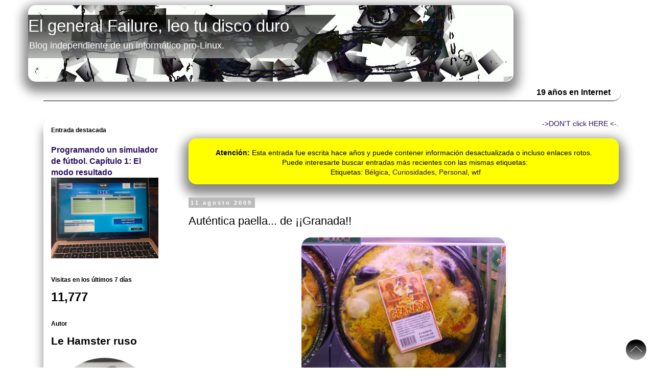

--- FILE ---
content_type: text/html; charset=UTF-8
request_url: https://www.elgeneralfailure.com/2009/08/autentica-paela-de-granada.html
body_size: 53009
content:
<!DOCTYPE html>
<html class='v2' dir='ltr' xmlns='http://www.w3.org/1999/xhtml' xmlns:b='http://www.google.com/2005/gml/b' xmlns:data='http://www.google.com/2005/gml/data' xmlns:expr='http://www.google.com/2005/gml/expr'>
<head>
<link href='https://www.blogger.com/static/v1/widgets/4128112664-css_bundle_v2.css' rel='stylesheet' type='text/css'/>
<script async='async' crossorigin='anonymous' src='https://pagead2.googlesyndication.com/pagead/js/adsbygoogle.js?client=ca-pub-6779283782440707'></script>
<meta content='width=1100' name='viewport'/>
<meta content='text/html; charset=UTF-8' http-equiv='Content-Type'/>
<meta content='blogger' name='generator'/>
<link href='https://www.elgeneralfailure.com/favicon.ico' rel='icon' type='image/x-icon'/>
<link href='https://www.elgeneralfailure.com/2009/08/autentica-paela-de-granada.html' rel='canonical'/>
<link rel="alternate" type="application/atom+xml" title="El general Failure, leo tu disco duro - Atom" href="https://www.elgeneralfailure.com/feeds/posts/default" />
<link rel="alternate" type="application/rss+xml" title="El general Failure, leo tu disco duro - RSS" href="https://www.elgeneralfailure.com/feeds/posts/default?alt=rss" />
<link rel="service.post" type="application/atom+xml" title="El general Failure, leo tu disco duro - Atom" href="https://www.blogger.com/feeds/18651756/posts/default" />

<!--Can't find substitution for tag [blog.ieCssRetrofitLinks]-->
<link href='https://blogger.googleusercontent.com/img/b/R29vZ2xl/AVvXsEgmMZUNsm6wgIlSH9ujZz1y-3Rwy5Vr_Ka9w5Mknr_BJpe_AdvCBA06SRTO-X7mn7EoK-v4b01xNB1aXKitV0JRxw5lGh8XiZe8GvCdqMnapDfC_LbbjgnFLTCdLXwfA-ulKCSS/s400/Zi6_0204.JPG' rel='image_src'/>
<meta content='https://www.elgeneralfailure.com/2009/08/autentica-paela-de-granada.html' property='og:url'/>
<meta content='Auténtica paella... de ¡¡Granada!!' property='og:title'/>
<meta content='Linux, videojuegos, Blender, manga y ánime.' property='og:description'/>
<meta content='https://blogger.googleusercontent.com/img/b/R29vZ2xl/AVvXsEgmMZUNsm6wgIlSH9ujZz1y-3Rwy5Vr_Ka9w5Mknr_BJpe_AdvCBA06SRTO-X7mn7EoK-v4b01xNB1aXKitV0JRxw5lGh8XiZe8GvCdqMnapDfC_LbbjgnFLTCdLXwfA-ulKCSS/w1200-h630-p-k-no-nu/Zi6_0204.JPG' property='og:image'/>
<title>El general Failure, leo tu disco duro: Auténtica paella... de &#161;&#161;Granada!!</title>
<style id='page-skin-1' type='text/css'><!--
/*
-----------------------------------------------
Blogger Template Style
Name:     Simple
Designer: Josh Peterson
URL:      www.noaesthetic.com
----------------------------------------------- */
/* Variable definitions
====================
<Variable name="keycolor" description="Main Color" type="color" default="#66bbdd"/>
<Group description="Page Text" selector="body">
<Variable name="body.font" description="Font" type="font"
default="normal normal 12px Arial, Tahoma, Helvetica, FreeSans, sans-serif"/>
<Variable name="body.text.color" description="Text Color" type="color" default="#222222"/>
</Group>
<Group description="Backgrounds" selector=".body-fauxcolumns-outer">
<Variable name="body.background.color" description="Outer Background" type="color" default="#66bbdd"/>
<Variable name="content.background.color" description="Main Background" type="color" default="#ffffff"/>
<Variable name="header.background.color" description="Header Background" type="color" default="transparent"/>
</Group>
<Group description="Links" selector=".main-outer">
<Variable name="link.color" description="Link Color" type="color" default="#2288bb"/>
<Variable name="link.visited.color" description="Visited Color" type="color" default="#888888"/>
<Variable name="link.hover.color" description="Hover Color" type="color" default="#33aaff"/>
</Group>
<Group description="Blog Title" selector=".header h1">
<Variable name="header.font" description="Font" type="font"
default="normal normal 60px Arial, Tahoma, Helvetica, FreeSans, sans-serif"/>
<Variable name="header.text.color" description="Title Color" type="color" default="#3399bb" />
</Group>
<Group description="Blog Description" selector=".header .description">
<Variable name="description.text.color" description="Description Color" type="color"
default="#777777" />
</Group>
<Group description="Tabs Text" selector=".tabs-inner .widget li a">
<Variable name="tabs.font" description="Font" type="font"
default="normal normal 14px Arial, Tahoma, Helvetica, FreeSans, sans-serif"/>
<Variable name="tabs.text.color" description="Text Color" type="color" default="#999999"/>
<Variable name="tabs.selected.text.color" description="Selected Color" type="color" default="#000000"/>
</Group>
<Group description="Tabs Background" selector=".tabs-outer .PageList">
<Variable name="tabs.background.color" description="Background Color" type="color" default="#f5f5f5"/>
<Variable name="tabs.selected.background.color" description="Selected Color" type="color" default="#eeeeee"/>
</Group>
<Group description="Post Title" selector="h3.post-title, .comments h4">
<Variable name="post.title.font" description="Font" type="font"
default="normal normal 22px Arial, Tahoma, Helvetica, FreeSans, sans-serif"/>
</Group>
<Group description="Date Header" selector=".date-header">
<Variable name="date.header.color" description="Text Color" type="color"
default="#000000"/>
<Variable name="date.header.background.color" description="Background Color" type="color"
default="transparent"/>
<Variable name="date.header.font" description="Text Font" type="font"
default="normal bold 11px Arial, Tahoma, Helvetica, FreeSans, sans-serif"/>
<Variable name="date.header.padding" description="Date Header Padding" type="string" default="inherit"/>
<Variable name="date.header.letterspacing" description="Date Header Letter Spacing" type="string" default="inherit"/>
<Variable name="date.header.margin" description="Date Header Margin" type="string" default="inherit"/>
</Group>
<Group description="Post Footer" selector=".post-footer">
<Variable name="post.footer.text.color" description="Text Color" type="color" default="#666666"/>
<Variable name="post.footer.background.color" description="Background Color" type="color"
default="#f9f9f9"/>
<Variable name="post.footer.border.color" description="Shadow Color" type="color" default="#eeeeee"/>
</Group>
<Group description="Gadgets" selector="h2">
<Variable name="widget.title.font" description="Title Font" type="font"
default="normal bold 11px Arial, Tahoma, Helvetica, FreeSans, sans-serif"/>
<Variable name="widget.title.text.color" description="Title Color" type="color" default="#000000"/>
<Variable name="widget.alternate.text.color" description="Alternate Color" type="color" default="#999999"/>
</Group>
<Group description="Images" selector=".main-inner">
<Variable name="image.background.color" description="Background Color" type="color" default="#ffffff"/>
<Variable name="image.border.color" description="Border Color" type="color" default="#eeeeee"/>
<Variable name="image.text.color" description="Caption Text Color" type="color" default="#000000"/>
</Group>
<Group description="Accents" selector=".content-inner">
<Variable name="body.rule.color" description="Separator Line Color" type="color" default="#eeeeee"/>
<Variable name="tabs.border.color" description="Tabs Border Color" type="color" default="transparent"/>
</Group>
<Variable name="body.background" description="Body Background" type="background"
color="#ffffff" default="$(color) none repeat scroll top left"/>
<Variable name="body.background.override" description="Body Background Override" type="string" default=""/>
<Variable name="body.background.gradient.cap" description="Body Gradient Cap" type="url"
default="url(//www.blogblog.com/1kt/simple/gradients_light.png)"/>
<Variable name="body.background.gradient.tile" description="Body Gradient Tile" type="url"
default="url(//www.blogblog.com/1kt/simple/body_gradient_tile_light.png)"/>
<Variable name="content.background.color.selector" description="Content Background Color Selector" type="string" default=".content-inner"/>
<Variable name="content.padding" description="Content Padding" type="length" default="10px" min="0" max="100px"/>
<Variable name="content.padding.horizontal" description="Content Horizontal Padding" type="length" default="10px" min="0" max="100px"/>
<Variable name="content.shadow.spread" description="Content Shadow Spread" type="length" default="40px" min="0" max="100px"/>
<Variable name="content.shadow.spread.webkit" description="Content Shadow Spread (WebKit)" type="length" default="5px" min="0" max="100px"/>
<Variable name="content.shadow.spread.ie" description="Content Shadow Spread (IE)" type="length" default="10px" min="0" max="100px"/>
<Variable name="main.border.width" description="Main Border Width" type="length" default="0" min="0" max="10px"/>
<Variable name="header.background.gradient" description="Header Gradient" type="url" default="none"/>
<Variable name="header.shadow.offset.left" description="Header Shadow Offset Left" type="length" default="-1px" min="-50px" max="50px"/>
<Variable name="header.shadow.offset.top" description="Header Shadow Offset Top" type="length" default="-1px" min="-50px" max="50px"/>
<Variable name="header.shadow.spread" description="Header Shadow Spread" type="length" default="1px" min="0" max="100px"/>
<Variable name="header.padding" description="Header Padding" type="length" default="30px" min="0" max="100px"/>
<Variable name="header.border.size" description="Header Border Size" type="length" default="1px" min="0" max="10px"/>
<Variable name="header.bottom.border.size" description="Header Bottom Border Size" type="length" default="1px" min="0" max="10px"/>
<Variable name="header.border.horizontalsize" description="Header Horizontal Border Size" type="length" default="0" min="0" max="10px"/>
<Variable name="description.text.size" description="Description Text Size" type="string" default="140%"/>
<Variable name="tabs.margin.top" description="Tabs Margin Top" type="length" default="0" min="0" max="100px"/>
<Variable name="tabs.margin.side" description="Tabs Side Margin" type="length" default="30px" min="0" max="100px"/>
<Variable name="tabs.background.gradient" description="Tabs Background Gradient" type="url"
default="url(//www.blogblog.com/1kt/simple/gradients_light.png)"/>
<Variable name="tabs.border.width" description="Tabs Border Width" type="length" default="1px" min="0" max="10px"/>
<Variable name="tabs.bevel.border.width" description="Tabs Bevel Border Width" type="length" default="1px" min="0" max="10px"/>
<Variable name="post.margin.bottom" description="Post Bottom Margin" type="length" default="25px" min="0" max="100px"/>
<Variable name="image.border.small.size" description="Image Border Small Size" type="length" default="2px" min="0" max="10px"/>
<Variable name="image.border.large.size" description="Image Border Large Size" type="length" default="5px" min="0" max="10px"/>
<Variable name="page.width.selector" description="Page Width Selector" type="string" default=".region-inner"/>
<Variable name="page.width" description="Page Width" type="string" default="auto"/>
<Variable name="main.section.margin" description="Main Section Margin" type="length" default="15px" min="0" max="100px"/>
<Variable name="main.padding" description="Main Padding" type="length" default="15px" min="0" max="100px"/>
<Variable name="main.padding.top" description="Main Padding Top" type="length" default="30px" min="0" max="100px"/>
<Variable name="main.padding.bottom" description="Main Padding Bottom" type="length" default="30px" min="0" max="100px"/>
<Variable name="paging.background"
color="#ffffff"
description="Background of blog paging area" type="background"
default="transparent none no-repeat scroll top center"/>
<Variable name="footer.bevel" description="Bevel border length of footer" type="length" default="0" min="0" max="10px"/>
<Variable name="mobile.background.overlay" description="Mobile Background Overlay" type="string"
default="transparent none repeat scroll top left"/>
<Variable name="mobile.background.size" description="Mobile Background Size" type="string" default="auto"/>
<Variable name="mobile.button.color" description="Mobile Button Color" type="color" default="#ffffff" />
<Variable name="startSide" description="Side where text starts in blog language" type="automatic" default="left"/>
<Variable name="endSide" description="Side where text ends in blog language" type="automatic" default="right"/>
*/
/* Content
----------------------------------------------- */
body {
font: normal normal 14px 'Trebuchet MS', Trebuchet, Verdana, sans-serif;
color: #000000;
background: #ffffff none repeat scroll top left;
padding: 0 0 0 0;
}
html body .region-inner {
min-width: 0;
max-width: 100%;
width: auto;
}
#sidebar-left-1 {
box-shadow: -10px 10px 20px -10px #888;
border-radius: 15px;
padding: 15px;
}
h2 {
font-size: 22px;
}
a:link {
text-decoration:none;
color: #29105d;
}
a:visited {
text-decoration:none;
color: #29105d;
}
a:hover {
text-decoration:underline;
color: #29105d;
}
.sebas-moncho-section{
margin-bottom: 5px;
}
.sebas-moncho-list-item{
border-top: 1px dotted;
padding: 5px;
text-align: center;
min-height: 180px;
border-bottom-left-radius: 40px;
border-bottom-right-radius: 40px;
font-family: Helvetica;
font-size: large;
}
.sebas-moncho-list-item img {
box-shadow: 0px 1px 20px 5px #BBB;
}
.sebas-moncho-list-item:hover {
background: lightblue;
}
.sebas-moncho-list{
border: 1px solid;
border-top: none;
border-bottom-left-radius: 40px;
border-bottom-right-radius: 40px;
background: white;
margin-left: 20px;
margin-right: 5px;
display: none;
}
.sebas-moncho-counter-years {
text-align: right;
border-bottom: 1px solid;
padding-top: 10px;
padding-bottom: 5px;
width: 100%;
font-weight: bold;
font-size: medium;
border-bottom-right-radius: 15px;
padding-right: 20px;
}
.sebas-moncho-button:hover {
cursor: pointer;
background: lightgray;
font-weight: bold;
}
.sebas-moncho-button {
border: 1px;
padding: 3px;
background: whitesmoke;
font-weight: bold;
color: black;
border-radius: 5px;
padding-left: 10px;
}
.sebas-moncho-button-close {
border: 1px solid black;
display: none;
}
.sebas-moncho-items-count {
color: red;
}
#SebasbackTop {
position: fixed;
width: 40px;
height: 40px;
right: 15px;
bottom: 15px;
cursor: pointer;
z-index: 1000;
background: url([data-uri]) no-repeat center center rgba(0,0,0,0.8);
border-radius: 50%;
}
#ContactForm1 {
border: solid 1px #CCC;
padding: 20px;
border-radius: 15px;
background: #EEF;
}
#BlogList1 img {
max-width: 72px;
}
#navbar{
visibility: hidden;
display: none;
}
.body-fauxcolumn-outer .fauxcolumn-inner {
background: transparent none repeat scroll top left;
_background-image: none;
}
.body-fauxcolumn-outer .cap-top {
position: absolute;
z-index: 1;
height: 400px;
width: 100%;
background: #ffffff none repeat scroll top left;
}
.body-fauxcolumn-outer .cap-top .cap-left {
width: 100%;
background: transparent none repeat-x scroll top left;
_background-image: none;
}
.content-outer {
-moz-box-shadow: 0 0 0 rgba(0, 0, 0, .15);
-webkit-box-shadow: 0 0 0 rgba(0, 0, 0, .15);
-goog-ms-box-shadow: 0 0 0 #333333;
box-shadow: 0 0 0 rgba(0, 0, 0, .15);
margin-bottom: 1px;
}
.content-inner {
padding: 10px 40px;
}
.content-inner {
background-color: #ffffff;
}
/* Header
----------------------------------------------- */
.header-outer {
background: transparent none repeat-x scroll 0 -400px;
_background-image: none;
}
.Header h1 {
font: normal normal 33px 'Trebuchet MS',Trebuchet,Verdana,sans-serif;
color: #ffffff;
text-shadow: 0 0 0 rgba(0, 0, 0, .2);
}
.Header h1 a {
color: #ffffff;
}
.Header .description {
font-size: 18px;
color: #ffffff;
}
.header-inner .Header .titlewrapper {
padding: 22px 0;
}
.header-inner .Header .descriptionwrapper {
padding: 0 0;
}
.header-inner
{
box-shadow: 0px 10px 20px 10px #888;
border-radius: 15px;
width:950px !important;
margin-left: 0px;
cursor: pointer;
}
/* Tabs
----------------------------------------------- */
.tabs-inner .section:first-child {
border-top: 0 solid #dddddd;
}
.tabs-inner .section:first-child ul {
margin-top: -1px;
border-top: 1px solid #dddddd;
border-left: 1px solid #dddddd;
border-right: 1px solid #dddddd;
}
.tabs-inner .widget ul {
background: #dddddd none repeat-x scroll 0 -800px;
_background-image: none;
border-bottom: 1px solid #dddddd;
margin-top: 0;
margin-left: -30px;
margin-right: -30px;
}
.tabs-inner .widget li a {
display: inline-block;
padding: .6em 1em;
font: normal normal 20px 'Trebuchet MS', Trebuchet, Verdana, sans-serif;
color: #29105d;
border-left: 1px solid #ffffff;
border-right: 1px solid #dddddd;
}
.tabs-inner .widget li:first-child a {
border-left: none;
}
.tabs-inner .widget li.selected a, .tabs-inner .widget li a:hover {
color: #29105d;
background-color: #999999;
text-decoration: none;
}
/* Columns
----------------------------------------------- */
.main-outer {
border-top: 0 solid transparent;
}
.fauxcolumn-left-outer .fauxcolumn-inner {
border-right: 1px solid transparent;
}
.fauxcolumn-right-outer .fauxcolumn-inner {
border-left: 1px solid transparent;
}
/* Headings
----------------------------------------------- */
div.widget > h2,
div.widget h2.title {
margin: 0 0 1em 0;
font: normal bold 12px 'Trebuchet MS',Trebuchet,Verdana,sans-serif;
color: #000000;
}
/* Widgets
----------------------------------------------- */
.widget .zippy {
color: #999999;
text-shadow: 2px 2px 1px rgba(0, 0, 0, .1);
}
.widget .popular-posts ul {
list-style: none;
}
/* Posts
----------------------------------------------- */
h2.date-header {
font: normal bold 11px Arial, Tahoma, Helvetica, FreeSans, sans-serif;
}
.date-header span {
background-color: #bbbbbb;
color: #ffffff;
padding: 0.4em;
letter-spacing: 3px;
margin: inherit;
}
.main-inner {
padding-top: 35px;
padding-bottom: 65px;
}
.main-inner .column-center-inner {
padding: 0 0;
}
.main-inner .column-center-inner .section {
margin: 0 1em;
}
.post {
margin: 0 0 45px 0;
}
h3.post-title, .comments h4 {
font: normal normal 22px 'Trebuchet MS',Trebuchet,Verdana,sans-serif;
margin: .75em 0 0;
}
.post-body {
font-size: 110%;
line-height: 1.4;
position: relative;
}
.post-body img, .post-body .tr-caption-container, .Profile img, .Image img,
.BlogList .item-thumbnail img {
padding: 2px;
background: transparent;
border: 1px solid transparent;
-moz-box-shadow: 1px 1px 5px rgba(0, 0, 0, .1);
-webkit-box-shadow: 1px 1px 5px rgba(0, 0, 0, .1);
box-shadow: 1px 1px 5px rgba(0, 0, 0, .1);
}
.post-body img, .post-body .tr-caption-container {
padding: 5px;
}
.post-body .tr-caption-container {
color: transparent;
}
.post-body .tr-caption-container img {
padding: 0;
background: transparent;
border: none;
-moz-box-shadow: 0 0 0 rgba(0, 0, 0, .1);
-webkit-box-shadow: 0 0 0 rgba(0, 0, 0, .1);
box-shadow: 0 0 0 rgba(0, 0, 0, .1);
}
.post-header {
margin: 0 0 1.5em;
line-height: 1.6;
font-size: 90%;
}
.post-footer {
margin: 20px -2px 0;
padding: 5px 10px;
color: #000000;
background-color: #ffffff;
border-bottom: 1px solid #000000;
line-height: 1.6;
font-size: 90%;
border-bottom-right-radius: 30px;
box-shadow: 10px 14px 10px 1px #BBB;
}
.post-title.entry-title a {
border-radius: 2px;
padding-left: 10px;
padding-right: 10px;
}
.post-body img {
padding: 0px !important;
border-radius: 20px;
}
#comments .comment-author {
padding-top: 1.5em;
border-top: 1px solid transparent;
background-position: 0 1.5em;
}
#comments .comment-author:first-child {
padding-top: 0;
border-top: none;
}
.avatar-image-container {
margin: .2em 0 0;
}
#comments .avatar-image-container img {
border: 1px solid transparent;
}
/* Comments
----------------------------------------------- */
.comments .comments-content .icon.blog-author {
background-repeat: no-repeat;
background-image: url([data-uri]);
}
.comments .comments-content .loadmore a {
border-top: 1px solid #999999;
border-bottom: 1px solid #999999;
}
.comments .comment-thread.inline-thread {
background-color: #ffffff;
}
.comments .continue {
border-top: 2px solid #999999;
}
/* Accents
---------------------------------------------- */
.section-columns td.columns-cell {
border-left: 1px solid transparent;
}
.blog-pager {
background: transparent url(//www.blogblog.com/1kt/simple/paging_dot.png) repeat-x scroll top center;
}
.blog-pager-older-link, .home-link,
.blog-pager-newer-link {
background-color: #ffffff;
padding: 5px;
font-size: larger;
}
.footer-outer {
border-top: 1px dashed #bbbbbb;
}
/* Mobile
----------------------------------------------- */
body.mobile  {
background-size: auto;
}
.mobile .body-fauxcolumn-outer {
background: transparent none repeat scroll top left;
}
.mobile .body-fauxcolumn-outer .cap-top {
background-size: 100% auto;
}
.mobile .content-outer {
-webkit-box-shadow: 0 0 3px rgba(0, 0, 0, .15);
box-shadow: 0 0 3px rgba(0, 0, 0, .15);
}
body.mobile .AdSense {
margin: 0 -0;
}
.mobile .tabs-inner .widget ul {
margin-left: 0;
margin-right: 0;
}
.mobile .post {
margin: 0;
}
.mobile .main-inner .column-center-inner .section {
margin: 0;
}
.mobile .date-header span {
padding: 0.1em 10px;
margin: 0 -10px;
}
.mobile h3.post-title {
margin: 0;
}
.mobile .blog-pager {
background: transparent none no-repeat scroll top center;
}
.mobile .footer-outer {
border-top: none;
}
.mobile .main-inner, .mobile .footer-inner {
background-color: #ffffff;
}
.mobile-index-contents {
color: #000000;
}
.mobile-link-button {
background-color: #29105d;
}
.mobile-link-button a:link, .mobile-link-button a:visited {
color: #ffffff;
}
.mobile .tabs-inner .section:first-child {
border-top: none;
}
.mobile .tabs-inner .PageList .widget-content {
background-color: #999999;
color: #29105d;
border-top: 1px solid #dddddd;
border-bottom: 1px solid #dddddd;
}
.mobile .tabs-inner .PageList .widget-content .pagelist-arrow {
border-left: 1px solid #dddddd;
}

--></style>
<style id='template-skin-1' type='text/css'><!--
body {
min-width: 1250px;
}
.content-outer, .content-fauxcolumn-outer, .region-inner {
min-width: 1250px;
max-width: 1250px;
_width: 1250px;
}
.main-inner .columns {
padding-left: 300px;
padding-right: 0px;
}
.main-inner .fauxcolumn-center-outer {
left: 300px;
right: 0px;
/* IE6 does not respect left and right together */
_width: expression(this.parentNode.offsetWidth -
parseInt("300px") -
parseInt("0px") + 'px');
}
.main-inner .fauxcolumn-left-outer {
width: 300px;
}
.main-inner .fauxcolumn-right-outer {
width: 0px;
}
.main-inner .column-left-outer {
width: 300px;
right: 100%;
margin-left: -300px;
}
.main-inner .column-right-outer {
width: 0px;
margin-right: -0px;
}
#layout {
min-width: 0;
}
#layout .content-outer {
min-width: 0;
width: 800px;
}
#layout .region-inner {
min-width: 0;
width: auto;
}
--></style>
<script src='https://code.jquery.com/jquery-1.10.2.js'></script>
<script>
		function sebas_moncho_play_asciialiens(){
			document.getElementById('ascii').style.display = "block";
			$('#ascii').html("<object data='http://www.asciialiens.com' style='width:100%; height:100%; border-radius: 15px; box-shadow: 0px 0px 15px 15px grey; padding: 15px; background: black;'></object>");

		};
	</script>
<link href='https://www.blogger.com/dyn-css/authorization.css?targetBlogID=18651756&amp;zx=031de3ce-0bb0-4ba5-a701-8abee8963b4c' media='none' onload='if(media!=&#39;all&#39;)media=&#39;all&#39;' rel='stylesheet'/><noscript><link href='https://www.blogger.com/dyn-css/authorization.css?targetBlogID=18651756&amp;zx=031de3ce-0bb0-4ba5-a701-8abee8963b4c' rel='stylesheet'/></noscript>
<meta name='google-adsense-platform-account' content='ca-host-pub-1556223355139109'/>
<meta name='google-adsense-platform-domain' content='blogspot.com'/>

</head>
<body class='loading'>
<div class='navbar section' id='navbar'><div class='widget Navbar' data-version='1' id='Navbar1'><script type="text/javascript">
    function setAttributeOnload(object, attribute, val) {
      if(window.addEventListener) {
        window.addEventListener('load',
          function(){ object[attribute] = val; }, false);
      } else {
        window.attachEvent('onload', function(){ object[attribute] = val; });
      }
    }
  </script>
<div id="navbar-iframe-container"></div>
<script type="text/javascript" src="https://apis.google.com/js/platform.js"></script>
<script type="text/javascript">
      gapi.load("gapi.iframes:gapi.iframes.style.bubble", function() {
        if (gapi.iframes && gapi.iframes.getContext) {
          gapi.iframes.getContext().openChild({
              url: 'https://www.blogger.com/navbar/18651756?po\x3d5249331760083055099\x26origin\x3dhttps://www.elgeneralfailure.com',
              where: document.getElementById("navbar-iframe-container"),
              id: "navbar-iframe"
          });
        }
      });
    </script><script type="text/javascript">
(function() {
var script = document.createElement('script');
script.type = 'text/javascript';
script.src = '//pagead2.googlesyndication.com/pagead/js/google_top_exp.js';
var head = document.getElementsByTagName('head')[0];
if (head) {
head.appendChild(script);
}})();
</script>
</div></div>
<div class='body-fauxcolumns'>
<div class='fauxcolumn-outer body-fauxcolumn-outer'>
<div class='cap-top'>
<div class='cap-left'></div>
<div class='cap-right'></div>
</div>
<div class='fauxborder-left'>
<div class='fauxborder-right'></div>
<div class='fauxcolumn-inner'>
</div>
</div>
<div class='cap-bottom'>
<div class='cap-left'></div>
<div class='cap-right'></div>
</div>
</div>
</div>
<div class='content'>
<div class='content-fauxcolumns'>
<div class='fauxcolumn-outer content-fauxcolumn-outer'>
<div class='cap-top'>
<div class='cap-left'></div>
<div class='cap-right'></div>
</div>
<div class='fauxborder-left'>
<div class='fauxborder-right'></div>
<div class='fauxcolumn-inner'>
</div>
</div>
<div class='cap-bottom'>
<div class='cap-left'></div>
<div class='cap-right'></div>
</div>
</div>
</div>
<div class='content-outer'>
<div class='content-cap-top cap-top'>
<div class='cap-left'></div>
<div class='cap-right'></div>
</div>
<div class='fauxborder-left content-fauxborder-left'>
<div class='fauxborder-right content-fauxborder-right'></div>
<div class='content-inner'>
<header>
<div class='header-outer'>
<div class='header-cap-top cap-top'>
<div class='cap-left'></div>
<div class='cap-right'></div>
</div>
<div class='fauxborder-left header-fauxborder-left'>
<div class='fauxborder-right header-fauxborder-right'></div>
<div class='region-inner header-inner'>
<div class='header section' id='header'><div class='widget Header' data-version='1' id='Header1'>
<div id='header-inner' style='background-image: url("https://blogger.googleusercontent.com/img/b/R29vZ2xl/AVvXsEjT00j2-ik_yN6Ptyr6gkpTLRB42HZX-GsOWPpu5ZPW1AFsYcCMd1xSg24g6PZeq7URLSUcjqfqyKmhY-BxnEQfQzf7VYiof6yxNBp1KPauNdbWKkDnLDosTyY0hV5TudxQBh2_/s1600-r/mj_modi_by_semonma.gif"); background-position: left; width: 950px; min-height: 150px; _height: 150px; background-repeat: no-repeat; '>
<div class='titlewrapper' style='background: transparent'>
<h1 class='title' style='background: transparent; border-width: 0px'>
<a href='https://www.elgeneralfailure.com/'>
El general Failure, leo tu disco duro
</a>
<br/>
<div class='descriptionwrapper'>
<p class='description'><span>Blog independiente de un informático pro-Linux.</span></p>
</div>
</h1>
</div>
</div>
</div></div>
</div>
</div>
<div class='header-cap-bottom cap-bottom'>
<div class='cap-left'></div>
<div class='cap-right'></div>
</div>
</div>
</header>
<div class='tabs-outer'>
<div class='tabs-cap-top cap-top'>
<div class='cap-left'></div>
<div class='cap-right'></div>
</div>
<div class='fauxborder-left tabs-fauxborder-left'>
<div class='fauxborder-right tabs-fauxborder-right'></div>
<div class='region-inner tabs-inner'>
<div class='tabs section' id='crosscol'><div class='widget Text' data-version='1' id='Text4'>
<div class='widget-content'>
<div class="sebas-moncho-counter-years">19 años en Internet</div>
</div>
<div class='clear'></div>
</div></div>
<div class='tabs no-items section' id='crosscol-overflow'></div>
</div>
</div>
<div class='tabs-cap-bottom cap-bottom'>
<div class='cap-left'></div>
<div class='cap-right'></div>
</div>
</div>
<div class='main-outer'>
<div class='main-cap-top cap-top'>
<div class='cap-left'></div>
<div class='cap-right'></div>
</div>
<div class='fauxborder-left main-fauxborder-left'>
<div class='fauxborder-right main-fauxborder-right'></div>
<div class='region-inner main-inner'>
<div class='columns fauxcolumns'>
<div class='fauxcolumn-outer fauxcolumn-center-outer'>
<div class='cap-top'>
<div class='cap-left'></div>
<div class='cap-right'></div>
</div>
<div class='fauxborder-left'>
<div class='fauxborder-right'></div>
<div class='fauxcolumn-inner'>
</div>
</div>
<div class='cap-bottom'>
<div class='cap-left'></div>
<div class='cap-right'></div>
</div>
</div>
<div class='fauxcolumn-outer fauxcolumn-left-outer'>
<div class='cap-top'>
<div class='cap-left'></div>
<div class='cap-right'></div>
</div>
<div class='fauxborder-left'>
<div class='fauxborder-right'></div>
<div class='fauxcolumn-inner'>
</div>
</div>
<div class='cap-bottom'>
<div class='cap-left'></div>
<div class='cap-right'></div>
</div>
</div>
<div class='fauxcolumn-outer fauxcolumn-right-outer'>
<div class='cap-top'>
<div class='cap-left'></div>
<div class='cap-right'></div>
</div>
<div class='fauxborder-left'>
<div class='fauxborder-right'></div>
<div class='fauxcolumn-inner'>
</div>
</div>
<div class='cap-bottom'>
<div class='cap-left'></div>
<div class='cap-right'></div>
</div>
</div>
<!-- corrects IE6 width calculation -->
<div class='columns-inner'>
<div class='column-center-outer'>
<div class='column-center-inner'>
<div class='main section' id='main'><div class='widget HTML' data-version='1' id='HTML5'>
<div class='widget-content'>
<div style="text-align: right;"><a href="http://www.asciialiens.com">->DON'T click HERE <-.</a></div><br/>
<div id="sebas-moncho-aviso"></div>
</div>
<div class='clear'></div>
</div><div class='widget Blog' data-version='1' id='Blog1'>
<div class='blog-posts hfeed'>

          <div class="date-outer">
        
<h2 class='date-header'><span>11 agosto 2009</span></h2>

          <div class="date-posts">
        
<div class='post-outer'>
<div class='post hentry' itemprop='blogPost' itemscope='itemscope' itemtype='http://schema.org/BlogPosting'>
<meta content='https://blogger.googleusercontent.com/img/b/R29vZ2xl/AVvXsEgmMZUNsm6wgIlSH9ujZz1y-3Rwy5Vr_Ka9w5Mknr_BJpe_AdvCBA06SRTO-X7mn7EoK-v4b01xNB1aXKitV0JRxw5lGh8XiZe8GvCdqMnapDfC_LbbjgnFLTCdLXwfA-ulKCSS/s400/Zi6_0204.JPG' itemprop='image_url'/>
<meta content='18651756' itemprop='blogId'/>
<meta content='5249331760083055099' itemprop='postId'/>
<a name='5249331760083055099'></a>
<h3 class='post-title entry-title' itemprop='name'>
Auténtica paella... de &#161;&#161;Granada!!
</h3>
<div class='post-header'>
<div class='post-header-line-1'></div>
</div>
<div class='post-body entry-content' id='post-body-5249331760083055099' itemprop='description articleBody'>
<a href="https://blogger.googleusercontent.com/img/b/R29vZ2xl/AVvXsEgmMZUNsm6wgIlSH9ujZz1y-3Rwy5Vr_Ka9w5Mknr_BJpe_AdvCBA06SRTO-X7mn7EoK-v4b01xNB1aXKitV0JRxw5lGh8XiZe8GvCdqMnapDfC_LbbjgnFLTCdLXwfA-ulKCSS/s1600-h/Zi6_0204.JPG" onblur="try {parent.deselectBloggerImageGracefully();} catch(e) {}"><img alt="" border="0" id="BLOGGER_PHOTO_ID_5368644138969133698" src="https://blogger.googleusercontent.com/img/b/R29vZ2xl/AVvXsEgmMZUNsm6wgIlSH9ujZz1y-3Rwy5Vr_Ka9w5Mknr_BJpe_AdvCBA06SRTO-X7mn7EoK-v4b01xNB1aXKitV0JRxw5lGh8XiZe8GvCdqMnapDfC_LbbjgnFLTCdLXwfA-ulKCSS/s400/Zi6_0204.JPG" style="margin: 0px auto 10px; display: block; text-align: center; cursor: pointer; width: 400px; height: 300px;" /></a>
<div style='clear: both;'></div>
</div>
<div class='post-footer'>
<div class='post-footer-line post-footer-line-1'><span class='post-labels'>
Etiquetas:
<a href='https://www.elgeneralfailure.com/search/label/B%C3%A9lgica' rel='tag'>Bélgica</a>,
<a href='https://www.elgeneralfailure.com/search/label/Curiosidades' rel='tag'>Curiosidades</a>,
<a href='https://www.elgeneralfailure.com/search/label/Personal' rel='tag'>Personal</a>,
<a href='https://www.elgeneralfailure.com/search/label/wtf' rel='tag'>wtf</a>
</span>
<div class='post-share-buttons goog-inline-block'>
<a class='goog-inline-block share-button sb-email' href='https://www.blogger.com/share-post.g?blogID=18651756&postID=5249331760083055099&target=email' target='_blank' title='Enviar por correo electrónico'><span class='share-button-link-text'>Enviar por correo electrónico</span></a><a class='goog-inline-block share-button sb-blog' href='https://www.blogger.com/share-post.g?blogID=18651756&postID=5249331760083055099&target=blog' onclick='window.open(this.href, "_blank", "height=270,width=475"); return false;' target='_blank' title='Escribe un blog'><span class='share-button-link-text'>Escribe un blog</span></a><a class='goog-inline-block share-button sb-twitter' href='https://www.blogger.com/share-post.g?blogID=18651756&postID=5249331760083055099&target=twitter' target='_blank' title='Compartir en X'><span class='share-button-link-text'>Compartir en X</span></a><a class='goog-inline-block share-button sb-facebook' href='https://www.blogger.com/share-post.g?blogID=18651756&postID=5249331760083055099&target=facebook' onclick='window.open(this.href, "_blank", "height=430,width=640"); return false;' target='_blank' title='Compartir con Facebook'><span class='share-button-link-text'>Compartir con Facebook</span></a><a class='goog-inline-block share-button sb-pinterest' href='https://www.blogger.com/share-post.g?blogID=18651756&postID=5249331760083055099&target=pinterest' target='_blank' title='Compartir en Pinterest'><span class='share-button-link-text'>Compartir en Pinterest</span></a>
</div>
<span class='post-comment-link'>
</span>
<span class='post-icons'>
<span class='item-action'>
<a href='https://www.blogger.com/email-post/18651756/5249331760083055099' title='Enviar entrada por correo electrónico'>
<img alt="" class="icon-action" height="13" src="//img1.blogblog.com/img/icon18_email.gif" width="18">
</a>
</span>
</span>
</div>
<div class='post-footer-line post-footer-line-2'></div>
<div class='post-footer-line post-footer-line-3'></div>
</div>
</div>
<div class='comments' id='comments'>
<a name='comments'></a>
<h4>2 comentarios:</h4>
<div id='Blog1_comments-block-wrapper'>
<dl class='avatar-comment-indent' id='comments-block'>
<dt class='comment-author ' id='c7818959061364682184'>
<a name='c7818959061364682184'></a>
<div class="avatar-image-container avatar-stock"><span dir="ltr"><a href="http://www.incertain1984.es" target="" rel="nofollow" onclick=""><img src="//resources.blogblog.com/img/blank.gif" width="35" height="35" alt="" title="Casshern25">

</a></span></div>
<a href='http://www.incertain1984.es' rel='nofollow'>Casshern25</a>
dijo...
</dt>
<dd class='comment-body' id='Blog1_cmt-7818959061364682184'>
<p>
toma ya! como misión imposible 2 xddd
</p>
</dd>
<dd class='comment-footer'>
<span class='comment-timestamp'>
<a href='https://www.elgeneralfailure.com/2009/08/autentica-paela-de-granada.html?showComment=1250091769498#c7818959061364682184' title='comment permalink'>
12 agosto, 2009 17:42
</a>
<span class='item-control blog-admin pid-1048652626'>
<a class='comment-delete' href='https://www.blogger.com/comment/delete/18651756/7818959061364682184' title='Eliminar comentario'>
<img src='https://resources.blogblog.com/img/icon_delete13.gif'/>
</a>
</span>
</span>
</dd>
<dt class='comment-author blog-author' id='c4934565299345060655'>
<a name='c4934565299345060655'></a>
<div class="avatar-image-container avatar-stock"><span dir="ltr"><a href="https://www.blogger.com/profile/11364833688960614876" target="" rel="nofollow" onclick="" class="avatar-hovercard" id="av-4934565299345060655-11364833688960614876"><img src="//www.blogger.com/img/blogger_logo_round_35.png" width="35" height="35" alt="" title="Le Hamster Ruso">

</a></span></div>
<a href='https://www.blogger.com/profile/11364833688960614876' rel='nofollow'>Le Hamster Ruso</a>
dijo...
</dt>
<dd class='comment-body' id='Blog1_cmt-4934565299345060655'>
<p>
XDDD, bueno, al menos no era Paella de Euskadi
</p>
</dd>
<dd class='comment-footer'>
<span class='comment-timestamp'>
<a href='https://www.elgeneralfailure.com/2009/08/autentica-paela-de-granada.html?showComment=1250599113963#c4934565299345060655' title='comment permalink'>
18 agosto, 2009 14:38
</a>
<span class='item-control blog-admin pid-928414780'>
<a class='comment-delete' href='https://www.blogger.com/comment/delete/18651756/4934565299345060655' title='Eliminar comentario'>
<img src='https://resources.blogblog.com/img/icon_delete13.gif'/>
</a>
</span>
</span>
</dd>
</dl>
</div>
<p class='comment-footer'>
<div class='comment-form'>
<a name='comment-form'></a>
<h4 id='comment-post-message'>Publicar un comentario</h4>
<p>Si te ha gustado la entrada o consideras que algún dato es erróneo o símplemente deseas dar algún consejo, no dudes en dejar un comentario. Todo feedback es bienvenido siempre que sea respetuoso. También puedes contactarme por estas redes sociales <a href="https://linktr.ee/hamster_ruso" rel="nofollow">https://linktr.ee/hamster_ruso</a> si lo consideras necesario.</p>
<a href='https://www.blogger.com/comment/frame/18651756?po=5249331760083055099&hl=es&saa=85391&origin=https://www.elgeneralfailure.com' id='comment-editor-src'></a>
<iframe allowtransparency='true' class='blogger-iframe-colorize blogger-comment-from-post' frameborder='0' height='410px' id='comment-editor' name='comment-editor' src='' width='100%'></iframe>
<script src='https://www.blogger.com/static/v1/jsbin/2841073395-comment_from_post_iframe.js' type='text/javascript'></script>
<script type='text/javascript'>
      BLOG_CMT_createIframe('https://www.blogger.com/rpc_relay.html');
    </script>
</div>
</p>
</div>
</div>

        </div></div>
      
</div>
<div class='blog-pager' id='blog-pager'>
<span id='blog-pager-newer-link'>
<a class='blog-pager-newer-link' href='https://www.elgeneralfailure.com/2009/08/nueva-actualizacion-de-xbox-live.html' id='Blog1_blog-pager-newer-link' title='Entrada más reciente'>Ver entradas más recientes</a>
</span>
<span id='blog-pager-older-link'>
<a class='blog-pager-older-link' href='https://www.elgeneralfailure.com/2009/08/brujas.html' id='Blog1_blog-pager-older-link' title='Entrada antigua'>Ver entradas más antiguas</a>
</span>
<a class='home-link' href='https://www.elgeneralfailure.com/'>Página de inicio</a>
</div>
<div class='clear'></div>
<div class='post-feeds'>
</div>
</div><div class='widget Subscribe' data-version='1' id='Subscribe2'>
<div style='white-space:nowrap'>
<h2 class='title'>&#191;Te ha gustado la entrada? &#161;Suscríbete al blog!</h2>
<div class='widget-content'>
<div class='subscribe-wrapper subscribe-type-POST'>
<div class='subscribe expanded subscribe-type-POST' id='SW_READER_LIST_Subscribe2POST' style='display:none;'>
<div class='top'>
<span class='inner' onclick='return(_SW_toggleReaderList(event, "Subscribe2POST"));'>
<img class='subscribe-dropdown-arrow' src='https://resources.blogblog.com/img/widgets/arrow_dropdown.gif'/>
<img align='absmiddle' alt='' border='0' class='feed-icon' src='https://resources.blogblog.com/img/icon_feed12.png'/>
Entradas
</span>
<div class='feed-reader-links'>
<a class='feed-reader-link' href='https://www.netvibes.com/subscribe.php?url=https%3A%2F%2Fwww.elgeneralfailure.com%2Ffeeds%2Fposts%2Fdefault' target='_blank'>
<img src='https://resources.blogblog.com/img/widgets/subscribe-netvibes.png'/>
</a>
<a class='feed-reader-link' href='https://add.my.yahoo.com/content?url=https%3A%2F%2Fwww.elgeneralfailure.com%2Ffeeds%2Fposts%2Fdefault' target='_blank'>
<img src='https://resources.blogblog.com/img/widgets/subscribe-yahoo.png'/>
</a>
<a class='feed-reader-link' href='https://www.elgeneralfailure.com/feeds/posts/default' target='_blank'>
<img align='absmiddle' class='feed-icon' src='https://resources.blogblog.com/img/icon_feed12.png'/>
                  Atom
                </a>
</div>
</div>
<div class='bottom'></div>
</div>
<div class='subscribe' id='SW_READER_LIST_CLOSED_Subscribe2POST' onclick='return(_SW_toggleReaderList(event, "Subscribe2POST"));'>
<div class='top'>
<span class='inner'>
<img class='subscribe-dropdown-arrow' src='https://resources.blogblog.com/img/widgets/arrow_dropdown.gif'/>
<span onclick='return(_SW_toggleReaderList(event, "Subscribe2POST"));'>
<img align='absmiddle' alt='' border='0' class='feed-icon' src='https://resources.blogblog.com/img/icon_feed12.png'/>
Entradas
</span>
</span>
</div>
<div class='bottom'></div>
</div>
</div>
<div style='clear:both'></div>
</div>
</div>
<div class='clear'></div>
</div></div>
</div>
</div>
<div class='column-left-outer'>
<div class='column-left-inner'>
<aside>
<div class='sidebar section' id='sidebar-left-1'><div class='widget FeaturedPost' data-version='1' id='FeaturedPost1'>
<h2 class='title'>Entrada destacada</h2>
<div class='post-summary'>
<h3><a href='https://www.elgeneralfailure.com/2025/06/programando-un-simulador-de-futbol.html'>Programando un simulador de fútbol. Capítulo 1: El modo resultado</a></h3>
<img class='image' src='https://blogger.googleusercontent.com/img/b/R29vZ2xl/AVvXsEjolDHao2nvdmR6AcpAZ8kMapepRXApSMWMmNgPUWWuXjn3KNepTZFAlR8bkE9wxGmH7aCH9wXkCqpinDjFZQcIZqZQfy9kjRFYJmx3AXaFQODETPwv7J24wDa_QvdAYWGK3Zi5VIgq1g71IUojtpiqkvM143PNH_sq-PGmNGPZAceaNQ3SBKSw/w640-h480/IMG_8045.jpeg'/>
</div>
<style type='text/css'>
    .image {
      width: 100%;
    }
  </style>
<div class='clear'></div>
</div><div class='widget Stats' data-version='1' id='Stats1'>
<h2>Visitas en los últimos 7 días</h2>
<div class='widget-content'>
<div id='Stats1_content' style='display: none;'>
<span class='counter-wrapper text-counter-wrapper' id='Stats1_totalCount'>
</span>
<div class='clear'></div>
</div>
</div>
</div><div class='widget HTML' data-version='1' id='HTML2'>
<h2 class='title'>Autor</h2>
<div class='widget-content'>
<h1>Le Hamster ruso</h1><br/>
<img src=" [data-uri]" width="210" height="210" style="border-radius:105px;"/><br/>
<div style="text-align: justify;">
42 años, papi, sysadmin/devops y eterno aspirante a programar juegos indies. Me encanta modelar en Blender, leer manga, ver ánime y escuchar música con tempo alto.</div><br/><a href="https://linktr.ee/hamster_ruso">linktr.ee/hamster_ruso</a>
</div>
<div class='clear'></div>
</div><div class='widget Subscribe' data-version='1' id='Subscribe1'>
<div style='white-space:nowrap'>
<h2 class='title'>Suscribirse</h2>
<div class='widget-content'>
<div class='subscribe-wrapper subscribe-type-POST'>
<div class='subscribe expanded subscribe-type-POST' id='SW_READER_LIST_Subscribe1POST' style='display:none;'>
<div class='top'>
<span class='inner' onclick='return(_SW_toggleReaderList(event, "Subscribe1POST"));'>
<img class='subscribe-dropdown-arrow' src='https://resources.blogblog.com/img/widgets/arrow_dropdown.gif'/>
<img align='absmiddle' alt='' border='0' class='feed-icon' src='https://resources.blogblog.com/img/icon_feed12.png'/>
Entradas
</span>
<div class='feed-reader-links'>
<a class='feed-reader-link' href='https://www.netvibes.com/subscribe.php?url=https%3A%2F%2Fwww.elgeneralfailure.com%2Ffeeds%2Fposts%2Fdefault' target='_blank'>
<img src='https://resources.blogblog.com/img/widgets/subscribe-netvibes.png'/>
</a>
<a class='feed-reader-link' href='https://add.my.yahoo.com/content?url=https%3A%2F%2Fwww.elgeneralfailure.com%2Ffeeds%2Fposts%2Fdefault' target='_blank'>
<img src='https://resources.blogblog.com/img/widgets/subscribe-yahoo.png'/>
</a>
<a class='feed-reader-link' href='https://www.elgeneralfailure.com/feeds/posts/default' target='_blank'>
<img align='absmiddle' class='feed-icon' src='https://resources.blogblog.com/img/icon_feed12.png'/>
                  Atom
                </a>
</div>
</div>
<div class='bottom'></div>
</div>
<div class='subscribe' id='SW_READER_LIST_CLOSED_Subscribe1POST' onclick='return(_SW_toggleReaderList(event, "Subscribe1POST"));'>
<div class='top'>
<span class='inner'>
<img class='subscribe-dropdown-arrow' src='https://resources.blogblog.com/img/widgets/arrow_dropdown.gif'/>
<span onclick='return(_SW_toggleReaderList(event, "Subscribe1POST"));'>
<img align='absmiddle' alt='' border='0' class='feed-icon' src='https://resources.blogblog.com/img/icon_feed12.png'/>
Entradas
</span>
</span>
</div>
<div class='bottom'></div>
</div>
</div>
<div style='clear:both'></div>
</div>
</div>
<div class='clear'></div>
</div><div class='widget LinkList' data-version='1' id='LinkList4'>
<h2>Guías de juegos</h2>
<div class='widget-content'>
<ul>
<li><a href='https://www.elgeneralfailure.com/p/personajes-ocultos-de-breath-of-fire-ii.html'>Breath of Fire II > Personajes ocultos</a></li>
<li><a href='https://www.elgeneralfailure.com/p/localizacion-de-objetos-de-sword-art.html'>Sword Art Online: Alicization Lycoris > Localización de objetos de misión</a></li>
<li><a href='https://www.elgeneralfailure.com/p/personajes-ocultos-de-sword-art-online_45.html'>Sword Art Online: Alicization Lycoris > Personajes ocultos</a></li>
<li><a href='https://www.elgeneralfailure.com/p/personajes-ocultos-de-sword-art-online.html'>Sword Art Online: Hollow Realization > Personajes ocultos</a></li>
<li><a href='https://www.elgeneralfailure.com/p/personajes-ocultos-de-sword-art-online_12.html'>Sword Art Online: Lost Song > Personajes ocultos</a></li>
</ul>
<div class='clear'></div>
</div>
</div><div class='widget LinkList' data-version='1' id='LinkList3'>
<h2>Space Kokoro Doki Doki Club</h2>
<div class='widget-content'>
<ul>
<li><a href='https://www.elgeneralfailure.com/2024/10/space-kokoro-doki-doki-club-capitulo-7.html'>007 - Eboke dimisión</a></li>
<li><a href='https://www.elgeneralfailure.com/2024/04/space-kokoro-doki-doki-club-capitulo-6.html'>006 - La velocidad de la luz</a></li>
<li><a href='https://www.elgeneralfailure.com/2024/04/space-kokoro-doki-doki-club-capitulo-5.html'>005 - La órbita del troll</a></li>
<li><a href='https://www.elgeneralfailure.com/2023/12/space-kokoro-doki-doki-club-capitulo-4.html'>004 - La ecuación de Dios</a></li>
<li><a href='https://www.elgeneralfailure.com/2023/11/space-kokoro-doki-doki-club-capitulo-3.html'>003 - Agujero negro</a></li>
<li><a href='https://www.elgeneralfailure.com/2023/09/space-kokoro-doki-doki-club-capitulo-2.html'>002 - Rival demasiado terrible</a></li>
<li><a href='https://www.elgeneralfailure.com/2023/09/space-kokoro-doki-doki-club-capitulo-1.html'>001 - Evil Gusano busca a Tomate</a></li>
</ul>
<div class='clear'></div>
</div>
</div><div class='widget LinkList' data-version='1' id='LinkList1'>
<h2>Figuras ánime</h2>
<div class='widget-content'>
<ul>
<li><a href='https://www.elgeneralfailure.com/2023/11/la-figura-de-gawr-gura-pop-up-parade-es.html'>Gawr Gura (Pop Up Parade)</a></li>
<li><a href='https://www.elgeneralfailure.com/2024/05/la-figura-de-hestia-danmachi-de-pop-up.html'>Hestia, Danmachi (Pop Up Parade)</a></li>
<li><a href='https://www.elgeneralfailure.com/2023/02/la-figura-de-kotoko-iwanaga-inspectre.html'>Kotoko Iwanaga, In/Spectre (Pop Up Parade)</a></li>
<li><a href='https://www.elgeneralfailure.com/2023/06/la-figura-de-makima-chainsaw-man-de-pop.html'>Makima, Chanswaw Man (Pop Up Parade)</a></li>
<li><a href='https://www.elgeneralfailure.com/2024/10/la-figura-de-maomao-los-diarios-de-la.html'>Maomao, Los diarios de la boticaria (Pop Up Parade)</a></li>
<li><a href='https://www.elgeneralfailure.com/2023/05/la-figura-de-milim-nava-tensura-de-pop.html'>Milim Nava, Tensura (Pop Up Parade)</a></li>
<li><a href='https://www.elgeneralfailure.com/2023/01/la-figura-de-mitsuri-kanroji-guardianes.html'>Mitsuri Kanroji, Kimetsu No Yaiba (Pop Up Parade)</a></li>
<li><a href='https://www.elgeneralfailure.com/2023/02/la-figura-de-nezuko-kamado-guardianes.html'>Nezuko Kamado, Kimetsu No Yaiba (Pop Up Parade)</a></li>
<li><a href='https://www.elgeneralfailure.com/2024/09/la-figura-de-rebecca-cyberpunk.html'>Rebecca, Cyberpunk: Edgerunners (Pop Up Parade)</a></li>
<li><a href='https://www.elgeneralfailure.com/2023/04/la-figura-de-rimur-tempest-tensura-de.html'>Rimur Tempest, Tensura (Pop Up Parade)</a></li>
<li><a href='https://www.elgeneralfailure.com/2023/09/el-mock-chino-de-la-figura-desmontable.html'>Roxy, Mushoku Tensei ("mock" de AliExpress)</a></li>
<li><a href='https://www.elgeneralfailure.com/2022/12/la-figura-de-ryuko-matoi-de-popup.html'>Ryuko Matoi, Kill La Kill (Pop Up Parade)</a></li>
<li><a href='https://www.elgeneralfailure.com/2023/02/la-figura-de-shion-tensura-de-banpresto.html'>Shion, Tensura (Banpresto)</a></li>
<li><a href='https://www.elgeneralfailure.com/2022/08/la-figura-de-tanya-degurechaff-de-la-2.html'>Tanya Degurechaff, Saga of Tanya The Evil (Pop Up Parade)</a></li>
<li><a href='https://www.elgeneralfailure.com/2025/03/la-figura-de-zero-two-de-pop-up-parade.html'>Zero Two (Pilot Suit Ver.), Darling In The Franxx (Pop Up Parade L)</a></li>
</ul>
<div class='clear'></div>
</div>
</div><div class='widget LinkList' data-version='1' id='LinkList2'>
<h2>Mis modelos 3D (hechos con Blender)</h2>
<div class='widget-content'>
<ul>
<li><a href='https://sketchfab.com/3d-models/aisha-clan-clan-from-outlaw-star-560d1b3bfb35469c98788ecf9d3dcd19'>Aisha Clan-Clan (Outlaw Star)</a></li>
<li><a href='https://sketchfab.com/3d-models/ankha-zone-version-37819f223f26467e8b3247e83b507805'>Ankha (Animal Crossing)</a></li>
<li><a href='https://sketchfab.com/3d-models/ariel-from-so-im-a-spider-so-what-ba038e0299f942d9bb6eb0412334e38a'>Ariel (So, I'm a spider, so what?)</a></li>
<li><a href='https://sketchfab.com/3d-models/catra-from-she-ra-and-the-princesses-of-power-4c57786fd0f64d6e9276a24ad9cf486e'>Catra (She-Ra and the Princesses of Power)</a></li>
<li><a href='https://sketchfab.com/3d-models/clare-from-claymore-cc9408af019e4ba18d0139a9385a1bbe'>Clare (Claymore)</a></li>
<li><a href='https://sketchfab.com/3d-models/high-elf-archer-from-goblin-slayer-3eeeb9493d4b46a49aafa14f0d3d76ca'>Elfa (Goblin Slayer)</a></li>
<li><a href='https://sketchfab.com/3d-models/frieren-07e50b98d275484da0e8569f6019766a'>Frieren (Frieren)</a></li>
<li><a href='https://www.elgeneralfailure.com/2025/07/blender-sketchfab-gally-battle-angel.html'>Gally (Battle Angel Alita)</a></li>
<li><a href='https://sketchfab.com/3d-models/uzaki-chan-53b9802c5b8443ebb7bb9d58ec378657'>Hana Uzaki (Uzaki Chan)</a></li>
<li><a href='https://sketchfab.com/3d-models/hinata-tachibana-fabiniku-66368e99403f404db5f1c5dd00d9ed15'>Hinata Tachibana (Fabiniku)</a></li>
<li><a href='https://sketchfab.com/3d-models/katt-from-breath-of-fire-ii-a7e5bca6ce044dca97f4253c0983e8f9'>Katt (Breath of Fire II)</a></li>
<li><a href='https://sketchfab.com/3d-models/kotoko-iwanaga-inspectre-059b94a103944023b40c940457ae7cb8'>Kotoko Iwanaga (In/Spectre)</a></li>
<li><a href='https://sketchfab.com/3d-models/lina-inverse-manga-version-7bd0448f3d5642fa9aa52c0d3416c0a0'>Lina Inverse (Salyers, versión manga)</a></li>
<li><a href='https://sketchfab.com/3d-models/lina-inverse-anime-version-65e8a369af714d7588aaba8fb9be08df'>Lina Inverse (Slayers, versión ánime)</a></li>
<li><a href='https://sketchfab.com/3d-models/humanoid-midna-false-form-395378a4d9b0488e8c3e0d8ef1dd531c'>Midna (Twilight Princess)</a></li>
<li><a href='https://www.elgeneralfailure.com/2025/08/blender-nazuna-backstabbed-in-backwater.html'>Nazuna (Backstabbed in a Backwater Dungeon)</a></li>
<li><a href='https://sketchfab.com/3d-models/ranma-chan-a8b630df13234dada79c0b107a48d059'>Ranma Saotome (Ranma 1/2)</a></li>
<li><a href='https://sketchfab.com/3d-models/rimuru-tempest-1ef25843f7c845babe347f36e4ce4f38'>Rimur Tempest (Tensura)</a></li>
<li><a href='https://sketchfab.com/3d-models/shion-that-time-i-got-reincarnated-as-a-slime-17302afa84d4468a80aacb642ba36f2b'>Shion (Tensura)</a></li>
<li><a href='https://sketchfab.com/3d-models/sylvie-from-how-not-to-summon-a-demon-lord-373c9712682342808a3f15edae28a78d'>Sylvie (Hot NOT to Summon a Demon Lord)</a></li>
<li><a href='https://www.elgeneralfailure.com/2025/08/blender-sketchfab-tanya-degurechaff.html'>Tanya Degurechaff (Saga of Tanya The Evil). Versión nueva.</a></li>
<li><a href='https://sketchfab.com/3d-models/tanya-degurechaff-from-youjo-senki-2578b9fec0b24b1980c4f3d3ea90102a'>Tanya Degurechaff (Saga of Tanya The Evil). Versión vieja.</a></li>
</ul>
<div class='clear'></div>
</div>
</div><div class='widget PopularPosts' data-version='1' id='PopularPosts1'>
<h2>Lo más leído esta semana</h2>
<div class='widget-content popular-posts'>
<ul>
<li>
<div class='item-content'>
<div class='item-thumbnail'>
<a href='https://www.elgeneralfailure.com/2025/10/a-pesar-de-las-cancelaciones-de.html' target='_blank'>
<img alt='' border='0' src='https://blogger.googleusercontent.com/img/b/R29vZ2xl/AVvXsEi2rk6ly4i1iw3Rioi21CQ4HlQEqbcHMn9_07N4vQ2UHiki4aYYo5tZ2fhD5lk83cOmXeXla9diIxJCVPcnGh0GYOn1EKysfNmLHYQDGFDNJZJbnWXhPEqroYZ5kxKzPaC6IuPaWDFevCibW_cXEia733V_dsOWCw5c36igTInsUAZ8UFYOGuCO/w72-h72-p-k-no-nu/G3xhNapWUAAfP1V.jpg'/>
</a>
</div>
<div class='item-title'><a href='https://www.elgeneralfailure.com/2025/10/a-pesar-de-las-cancelaciones-de.html'>A pesar de las cancelaciones de preventas, Bandai Namco lista una versión física de Tales Of Xillia Remastered de Xbox Series X para España y Suecia</a></div>
<div class='item-snippet'>&#160; &#160; De forma inesperada, sin previo aviso, ni comunicación oficial y a tan solo diez días del lanzamiento de Tales of Xillia Remastered, la ...</div>
</div>
<div style='clear: both;'></div>
</li>
<li>
<div class='item-content'>
<div class='item-thumbnail'>
<a href='https://www.elgeneralfailure.com/2025/09/tales-of-xillia-remastered-las-tiendas.html' target='_blank'>
<img alt='' border='0' src='https://blogger.googleusercontent.com/img/b/R29vZ2xl/AVvXsEhtqY05UPyJpFDrdhFHMRKkSc8kq2DszOx2JKJ6mlSqXdF84CfARxu-e1CNLMydlEJ0JnXUhobZ9zd7VcY08Q6Q0CYEkF73q_VYlzRZxEzOeK0qRGxSfWqjRU-lT77F-ZdQ5L-b2iKoTnMCMtzuUTCXYI_OKpx5rDBziyzBZAC_cnNGxZN0ircf/w72-h72-p-k-no-nu/Captura%20de%20pantalla%202025-09-24%20a%20las%2010.21.26.jpg'/>
</a>
</div>
<div class='item-title'><a href='https://www.elgeneralfailure.com/2025/09/tales-of-xillia-remastered-las-tiendas.html'>Tales of Xillia Remastered: Las tiendas europeas cancelan las preventas de la versión física de Xbox</a></div>
<div class='item-snippet'>&#160; &#160; &#160;Sin previo aviso y con un EAN ya asignado ( 3391892031713 ), las tiendas europeas han empezado a cancelar las preventas de la versión f...</div>
</div>
<div style='clear: both;'></div>
</li>
<li>
<div class='item-content'>
<div class='item-thumbnail'>
<a href='https://www.elgeneralfailure.com/2025/09/los-cartuchos-de-switch-no-son-eternos.html' target='_blank'>
<img alt='' border='0' src='https://blogger.googleusercontent.com/img/b/R29vZ2xl/AVvXsEgcPfXkMQ9wX2UW5scZ7fWyH9O-FQ91jfhgU6nfMqOQVc_UgJaFt26EW-55qP1fFcVh9nhYmcfZani6KItZpiMpR9WbiBRWU7omfzTKZyJVq6o8erIaqNcM-VTEXY_4oP2nTmLZk-EXtOc0Ib4aSlO2-qBP799V_ueVY-W2kr3HMDTa5C0AcGsq/w72-h72-p-k-no-nu/IMG_8676.jpeg'/>
</a>
</div>
<div class='item-title'><a href='https://www.elgeneralfailure.com/2025/09/los-cartuchos-de-switch-no-son-eternos.html'>Los cartuchos de Switch no son eternos (y jugarlos no los revive)</a></div>
<div class='item-snippet'>&#160; &#160; &#160; Por si no lo sabíais, los cartuchos de Switch tienen fecha de caducidad, aunque no esté escrita en ninguna parte (y esto a lo mejor se...</div>
</div>
<div style='clear: both;'></div>
</li>
<li>
<div class='item-content'>
<div class='item-thumbnail'>
<a href='https://www.elgeneralfailure.com/2025/09/cuanto-duran-los-discos-de-nuestras.html' target='_blank'>
<img alt='' border='0' src='https://blogger.googleusercontent.com/img/b/R29vZ2xl/AVvXsEh65oiqChhb10TnLLR6SgBe76dAAXyC7MJqr77AoF9ZH89kp8S83madCcasu83N63PTdJbwSTrjI17uzdg48Rup7zt22X24rs0jdUVwsHkl57bk409iTCQFE49be-seA-cXkJhzUltV94JAloFklpQoaiVK0yFmimFkXsskV8uw6kRpn-l_noiU/w72-h72-p-k-no-nu/IMG_2917.jpeg'/>
</a>
</div>
<div class='item-title'><a href='https://www.elgeneralfailure.com/2025/09/cuanto-duran-los-discos-de-nuestras.html'>&#191;Cuánto duran los discos de nuestras consolas (y por qué aún funcionan muchos de hace décadas)?</a></div>
<div class='item-snippet'>&#160; &#160; En una entrada reciente analizamos la vida útil de los cartuchos de Nintendo Switch ( enlace ), estimando que, a falta de confirmación o...</div>
</div>
<div style='clear: both;'></div>
</li>
<li>
<div class='item-content'>
<div class='item-thumbnail'>
<a href='https://www.elgeneralfailure.com/2025/08/blender-nazuna-backstabbed-in-backwater.html' target='_blank'>
<img alt='' border='0' src='https://blogger.googleusercontent.com/img/b/R29vZ2xl/AVvXsEgNMBGXlnnQoB5Dpz06EMnJ6h0gduWKFgYz845QHgXlxoqbMKUa9yetYF7WjoaRVp2v6feTkXdNrHpuj29gXeqb4M3DNxUG_DKhvXIHFNDFQGM07W4KnoPO0iCvxtzGyYq9zd92Nx8sMV98kz3l4_ktmmKAgl8hHAu9BSy6mNZ7-zPsP8F7jj3l/w72-h72-p-k-no-nu/IMG_6916.jpeg'/>
</a>
</div>
<div class='item-title'><a href='https://www.elgeneralfailure.com/2025/08/blender-nazuna-backstabbed-in-backwater.html'>[Blender] Nazuna (Backstabbed in a Backwater Dungeon)</a></div>
<div class='item-snippet'>&#160; &#160; En marzo os presenté un primer&#160;esbozo ( blockout ) &#160; del modelo de Nazuna ( enlace ), uno de los personajes secundarios de Backstabbed i...</div>
</div>
<div style='clear: both;'></div>
</li>
<li>
<div class='item-content'>
<div class='item-thumbnail'>
<a href='https://www.elgeneralfailure.com/2025/09/la-nasa-confirma-haber-hallado-restos.html' target='_blank'>
<img alt='' border='0' src='https://lh3.googleusercontent.com/blogger_img_proxy/AEn0k_u3YZiuO3c77rsfL74GIk86khCZbIRnT-mXDhzS-hlgaqa3sFWaW4L718cdyMwg39JZ8RdLhFsqLE8BqxxUlgbg_x5cHckUN4r-kvQ5wy7pgYWLxw=w72-h72-n-k-no-nu'/>
</a>
</div>
<div class='item-title'><a href='https://www.elgeneralfailure.com/2025/09/la-nasa-confirma-haber-hallado-restos.html'>La NASA confirma haber hallado indicios de restos de vida microbiana en Marte</a></div>
<div class='item-snippet'>&#160; &#160; El hallazgo fue compartido con la comunidad científica hace un año y no se ha encontrado otra explicación posible a la existencia pasada...</div>
</div>
<div style='clear: both;'></div>
</li>
<li>
<div class='item-content'>
<div class='item-thumbnail'>
<a href='https://www.elgeneralfailure.com/2025/10/enrique-eurogamer-enumera-una-una-todas.html' target='_blank'>
<img alt='' border='0' src='https://lh3.googleusercontent.com/blogger_img_proxy/AEn0k_teSwDtroK1l8cGv7uX0s9SDziJFeeROHZ_EcyRfH1s3btR8h6FVLkd7TTKyJ61HOoVIej_uSMT7aiT2ap92t2jnh9k9IB5i1UiiNLvKAP_qEGHbQ=w72-h72-n-k-no-nu'/>
</a>
</div>
<div class='item-title'><a href='https://www.elgeneralfailure.com/2025/10/enrique-eurogamer-enumera-una-una-todas.html'>Enrique (Eurogamer) enumera, una a una, todas las mentiras de Microsoft sobre Xbox</a></div>
<div class='item-snippet'>
</div>
</div>
<div style='clear: both;'></div>
</li>
<li>
<div class='item-content'>
<div class='item-thumbnail'>
<a href='https://www.elgeneralfailure.com/2025/06/programando-un-simulador-de-futbol.html' target='_blank'>
<img alt='' border='0' src='https://blogger.googleusercontent.com/img/b/R29vZ2xl/AVvXsEjolDHao2nvdmR6AcpAZ8kMapepRXApSMWMmNgPUWWuXjn3KNepTZFAlR8bkE9wxGmH7aCH9wXkCqpinDjFZQcIZqZQfy9kjRFYJmx3AXaFQODETPwv7J24wDa_QvdAYWGK3Zi5VIgq1g71IUojtpiqkvM143PNH_sq-PGmNGPZAceaNQ3SBKSw/w72-h72-p-k-no-nu/IMG_8045.jpeg'/>
</a>
</div>
<div class='item-title'><a href='https://www.elgeneralfailure.com/2025/06/programando-un-simulador-de-futbol.html'>Programando un simulador de fútbol. Capítulo 1: El modo resultado</a></div>
<div class='item-snippet'>&#160; &#160; Nota del autor: La entrada actual es muy técnica, muestra el avance de un desarrollo de apenas dos semanas y apenas contiene la pantalla...</div>
</div>
<div style='clear: both;'></div>
</li>
<li>
<div class='item-content'>
<div class='item-thumbnail'>
<a href='https://www.elgeneralfailure.com/2025/08/blender-trucos-que-he-aprendido.html' target='_blank'>
<img alt='' border='0' src='https://blogger.googleusercontent.com/img/b/R29vZ2xl/AVvXsEgCO6I8sBRrTew0WCcPToaD8Z4cQWRWfiDr6H-I71GxOMldJN0x4cgZt2Nl0NOSsvpQBNTsDX_iulrUoO2XMqK1uekCLYZ02XTpxgwlRTvJAZvNxpW5pWTkJXpLDHR9zIN08s4xD9FiXP91KTLAYnq3yUtpG7eD9z9Q5OZKySIgwqNGvGfFMJ6Y/w72-h72-p-k-no-nu/11.jpg'/>
</a>
</div>
<div class='item-title'><a href='https://www.elgeneralfailure.com/2025/08/blender-trucos-que-he-aprendido.html'>[Blender] Trucos que he aprendido modelando a Tanya por segunda vez</a></div>
<div class='item-snippet'>&#160; &#160; &#160;Ayer publiqué un nuevo modelo 3D de Tanya Degurechaff ( enlace ) y en la entrada de hoy quisiera compartiros los trucos que he aprendid...</div>
</div>
<div style='clear: both;'></div>
</li>
<li>
<div class='item-content'>
<div class='item-thumbnail'>
<a href='https://www.elgeneralfailure.com/2025/08/blender-sketchfab-tanya-degurechaff.html' target='_blank'>
<img alt='' border='0' src='https://blogger.googleusercontent.com/img/b/R29vZ2xl/AVvXsEg-SXZzWjNP4yJBaTxaX-8Kh2GcCFnDn5FZIINvgXRJC2pCp-Qo_ANeZ8_j5dBXxLA5BKAl5Q04q9x7XjvGXKLJwme61-vRDHCFD-fmgA_dxMi-NAWhIAUSBSUr1pwux7sgP3I-pH2VKVhpmDQvloqCDoW0rXLxT07QntmWlzURawLobVCSC30v/w72-h72-p-k-no-nu/Captura%20de%20pantalla%202025-08-17%20a%20las%2021.53.12.jpg'/>
</a>
</div>
<div class='item-title'><a href='https://www.elgeneralfailure.com/2025/08/blender-sketchfab-tanya-degurechaff.html'>[Blender] [Sketchfab] Tanya Degurechaff, Saga of Tanya The Evil (portada del tomo 11)</a></div>
<div class='item-snippet'>&#160; &#160; &#160;Acabo de publicar un nuevo modelo en mi perfil de Sketchfab: Tanya Degurechaff (de &quot;Diario de Guerra: Saga of Tanya The Evil&quot;...</div>
</div>
<div style='clear: both;'></div>
</li>
</ul>
<div class='clear'></div>
</div>
</div><div class='widget BlogArchive' data-version='1' id='BlogArchive1'>
<h2>Historial</h2>
<div class='widget-content'>
<div id='ArchiveList'>
<div id='BlogArchive1_ArchiveList'>
<ul class='hierarchy'>
<li class='archivedate collapsed'>
<a class='toggle' href='javascript:void(0)'>
<span class='zippy'>

        &#9658;&#160;
      
</span>
</a>
<a class='post-count-link' href='https://www.elgeneralfailure.com/2025/'>
2025
</a>
<span class='post-count' dir='ltr'>(67)</span>
<ul class='hierarchy'>
<li class='archivedate collapsed'>
<a class='post-count-link' href='https://www.elgeneralfailure.com/2025/10/'>
octubre
</a>
<span class='post-count' dir='ltr'>(2)</span>
</li>
</ul>
<ul class='hierarchy'>
<li class='archivedate collapsed'>
<a class='post-count-link' href='https://www.elgeneralfailure.com/2025/09/'>
septiembre
</a>
<span class='post-count' dir='ltr'>(4)</span>
</li>
</ul>
<ul class='hierarchy'>
<li class='archivedate collapsed'>
<a class='post-count-link' href='https://www.elgeneralfailure.com/2025/08/'>
agosto
</a>
<span class='post-count' dir='ltr'>(3)</span>
</li>
</ul>
<ul class='hierarchy'>
<li class='archivedate collapsed'>
<a class='post-count-link' href='https://www.elgeneralfailure.com/2025/07/'>
julio
</a>
<span class='post-count' dir='ltr'>(8)</span>
</li>
</ul>
<ul class='hierarchy'>
<li class='archivedate collapsed'>
<a class='post-count-link' href='https://www.elgeneralfailure.com/2025/06/'>
junio
</a>
<span class='post-count' dir='ltr'>(4)</span>
</li>
</ul>
<ul class='hierarchy'>
<li class='archivedate collapsed'>
<a class='post-count-link' href='https://www.elgeneralfailure.com/2025/05/'>
mayo
</a>
<span class='post-count' dir='ltr'>(3)</span>
</li>
</ul>
<ul class='hierarchy'>
<li class='archivedate collapsed'>
<a class='post-count-link' href='https://www.elgeneralfailure.com/2025/04/'>
abril
</a>
<span class='post-count' dir='ltr'>(4)</span>
</li>
</ul>
<ul class='hierarchy'>
<li class='archivedate collapsed'>
<a class='post-count-link' href='https://www.elgeneralfailure.com/2025/03/'>
marzo
</a>
<span class='post-count' dir='ltr'>(15)</span>
</li>
</ul>
<ul class='hierarchy'>
<li class='archivedate collapsed'>
<a class='post-count-link' href='https://www.elgeneralfailure.com/2025/02/'>
febrero
</a>
<span class='post-count' dir='ltr'>(8)</span>
</li>
</ul>
<ul class='hierarchy'>
<li class='archivedate collapsed'>
<a class='post-count-link' href='https://www.elgeneralfailure.com/2025/01/'>
enero
</a>
<span class='post-count' dir='ltr'>(16)</span>
</li>
</ul>
</li>
</ul>
<ul class='hierarchy'>
<li class='archivedate collapsed'>
<a class='toggle' href='javascript:void(0)'>
<span class='zippy'>

        &#9658;&#160;
      
</span>
</a>
<a class='post-count-link' href='https://www.elgeneralfailure.com/2024/'>
2024
</a>
<span class='post-count' dir='ltr'>(105)</span>
<ul class='hierarchy'>
<li class='archivedate collapsed'>
<a class='post-count-link' href='https://www.elgeneralfailure.com/2024/12/'>
diciembre
</a>
<span class='post-count' dir='ltr'>(9)</span>
</li>
</ul>
<ul class='hierarchy'>
<li class='archivedate collapsed'>
<a class='post-count-link' href='https://www.elgeneralfailure.com/2024/11/'>
noviembre
</a>
<span class='post-count' dir='ltr'>(4)</span>
</li>
</ul>
<ul class='hierarchy'>
<li class='archivedate collapsed'>
<a class='post-count-link' href='https://www.elgeneralfailure.com/2024/10/'>
octubre
</a>
<span class='post-count' dir='ltr'>(7)</span>
</li>
</ul>
<ul class='hierarchy'>
<li class='archivedate collapsed'>
<a class='post-count-link' href='https://www.elgeneralfailure.com/2024/09/'>
septiembre
</a>
<span class='post-count' dir='ltr'>(14)</span>
</li>
</ul>
<ul class='hierarchy'>
<li class='archivedate collapsed'>
<a class='post-count-link' href='https://www.elgeneralfailure.com/2024/08/'>
agosto
</a>
<span class='post-count' dir='ltr'>(4)</span>
</li>
</ul>
<ul class='hierarchy'>
<li class='archivedate collapsed'>
<a class='post-count-link' href='https://www.elgeneralfailure.com/2024/07/'>
julio
</a>
<span class='post-count' dir='ltr'>(14)</span>
</li>
</ul>
<ul class='hierarchy'>
<li class='archivedate collapsed'>
<a class='post-count-link' href='https://www.elgeneralfailure.com/2024/06/'>
junio
</a>
<span class='post-count' dir='ltr'>(8)</span>
</li>
</ul>
<ul class='hierarchy'>
<li class='archivedate collapsed'>
<a class='post-count-link' href='https://www.elgeneralfailure.com/2024/05/'>
mayo
</a>
<span class='post-count' dir='ltr'>(10)</span>
</li>
</ul>
<ul class='hierarchy'>
<li class='archivedate collapsed'>
<a class='post-count-link' href='https://www.elgeneralfailure.com/2024/04/'>
abril
</a>
<span class='post-count' dir='ltr'>(9)</span>
</li>
</ul>
<ul class='hierarchy'>
<li class='archivedate collapsed'>
<a class='post-count-link' href='https://www.elgeneralfailure.com/2024/03/'>
marzo
</a>
<span class='post-count' dir='ltr'>(4)</span>
</li>
</ul>
<ul class='hierarchy'>
<li class='archivedate collapsed'>
<a class='post-count-link' href='https://www.elgeneralfailure.com/2024/02/'>
febrero
</a>
<span class='post-count' dir='ltr'>(9)</span>
</li>
</ul>
<ul class='hierarchy'>
<li class='archivedate collapsed'>
<a class='post-count-link' href='https://www.elgeneralfailure.com/2024/01/'>
enero
</a>
<span class='post-count' dir='ltr'>(13)</span>
</li>
</ul>
</li>
</ul>
<ul class='hierarchy'>
<li class='archivedate collapsed'>
<a class='toggle' href='javascript:void(0)'>
<span class='zippy'>

        &#9658;&#160;
      
</span>
</a>
<a class='post-count-link' href='https://www.elgeneralfailure.com/2023/'>
2023
</a>
<span class='post-count' dir='ltr'>(100)</span>
<ul class='hierarchy'>
<li class='archivedate collapsed'>
<a class='post-count-link' href='https://www.elgeneralfailure.com/2023/12/'>
diciembre
</a>
<span class='post-count' dir='ltr'>(5)</span>
</li>
</ul>
<ul class='hierarchy'>
<li class='archivedate collapsed'>
<a class='post-count-link' href='https://www.elgeneralfailure.com/2023/11/'>
noviembre
</a>
<span class='post-count' dir='ltr'>(4)</span>
</li>
</ul>
<ul class='hierarchy'>
<li class='archivedate collapsed'>
<a class='post-count-link' href='https://www.elgeneralfailure.com/2023/10/'>
octubre
</a>
<span class='post-count' dir='ltr'>(6)</span>
</li>
</ul>
<ul class='hierarchy'>
<li class='archivedate collapsed'>
<a class='post-count-link' href='https://www.elgeneralfailure.com/2023/09/'>
septiembre
</a>
<span class='post-count' dir='ltr'>(8)</span>
</li>
</ul>
<ul class='hierarchy'>
<li class='archivedate collapsed'>
<a class='post-count-link' href='https://www.elgeneralfailure.com/2023/08/'>
agosto
</a>
<span class='post-count' dir='ltr'>(6)</span>
</li>
</ul>
<ul class='hierarchy'>
<li class='archivedate collapsed'>
<a class='post-count-link' href='https://www.elgeneralfailure.com/2023/07/'>
julio
</a>
<span class='post-count' dir='ltr'>(7)</span>
</li>
</ul>
<ul class='hierarchy'>
<li class='archivedate collapsed'>
<a class='post-count-link' href='https://www.elgeneralfailure.com/2023/06/'>
junio
</a>
<span class='post-count' dir='ltr'>(10)</span>
</li>
</ul>
<ul class='hierarchy'>
<li class='archivedate collapsed'>
<a class='post-count-link' href='https://www.elgeneralfailure.com/2023/05/'>
mayo
</a>
<span class='post-count' dir='ltr'>(13)</span>
</li>
</ul>
<ul class='hierarchy'>
<li class='archivedate collapsed'>
<a class='post-count-link' href='https://www.elgeneralfailure.com/2023/04/'>
abril
</a>
<span class='post-count' dir='ltr'>(7)</span>
</li>
</ul>
<ul class='hierarchy'>
<li class='archivedate collapsed'>
<a class='post-count-link' href='https://www.elgeneralfailure.com/2023/03/'>
marzo
</a>
<span class='post-count' dir='ltr'>(6)</span>
</li>
</ul>
<ul class='hierarchy'>
<li class='archivedate collapsed'>
<a class='post-count-link' href='https://www.elgeneralfailure.com/2023/02/'>
febrero
</a>
<span class='post-count' dir='ltr'>(10)</span>
</li>
</ul>
<ul class='hierarchy'>
<li class='archivedate collapsed'>
<a class='post-count-link' href='https://www.elgeneralfailure.com/2023/01/'>
enero
</a>
<span class='post-count' dir='ltr'>(18)</span>
</li>
</ul>
</li>
</ul>
<ul class='hierarchy'>
<li class='archivedate collapsed'>
<a class='toggle' href='javascript:void(0)'>
<span class='zippy'>

        &#9658;&#160;
      
</span>
</a>
<a class='post-count-link' href='https://www.elgeneralfailure.com/2022/'>
2022
</a>
<span class='post-count' dir='ltr'>(136)</span>
<ul class='hierarchy'>
<li class='archivedate collapsed'>
<a class='post-count-link' href='https://www.elgeneralfailure.com/2022/12/'>
diciembre
</a>
<span class='post-count' dir='ltr'>(15)</span>
</li>
</ul>
<ul class='hierarchy'>
<li class='archivedate collapsed'>
<a class='post-count-link' href='https://www.elgeneralfailure.com/2022/11/'>
noviembre
</a>
<span class='post-count' dir='ltr'>(12)</span>
</li>
</ul>
<ul class='hierarchy'>
<li class='archivedate collapsed'>
<a class='post-count-link' href='https://www.elgeneralfailure.com/2022/10/'>
octubre
</a>
<span class='post-count' dir='ltr'>(20)</span>
</li>
</ul>
<ul class='hierarchy'>
<li class='archivedate collapsed'>
<a class='post-count-link' href='https://www.elgeneralfailure.com/2022/09/'>
septiembre
</a>
<span class='post-count' dir='ltr'>(25)</span>
</li>
</ul>
<ul class='hierarchy'>
<li class='archivedate collapsed'>
<a class='post-count-link' href='https://www.elgeneralfailure.com/2022/08/'>
agosto
</a>
<span class='post-count' dir='ltr'>(25)</span>
</li>
</ul>
<ul class='hierarchy'>
<li class='archivedate collapsed'>
<a class='post-count-link' href='https://www.elgeneralfailure.com/2022/07/'>
julio
</a>
<span class='post-count' dir='ltr'>(18)</span>
</li>
</ul>
<ul class='hierarchy'>
<li class='archivedate collapsed'>
<a class='post-count-link' href='https://www.elgeneralfailure.com/2022/06/'>
junio
</a>
<span class='post-count' dir='ltr'>(6)</span>
</li>
</ul>
<ul class='hierarchy'>
<li class='archivedate collapsed'>
<a class='post-count-link' href='https://www.elgeneralfailure.com/2022/05/'>
mayo
</a>
<span class='post-count' dir='ltr'>(1)</span>
</li>
</ul>
<ul class='hierarchy'>
<li class='archivedate collapsed'>
<a class='post-count-link' href='https://www.elgeneralfailure.com/2022/03/'>
marzo
</a>
<span class='post-count' dir='ltr'>(3)</span>
</li>
</ul>
<ul class='hierarchy'>
<li class='archivedate collapsed'>
<a class='post-count-link' href='https://www.elgeneralfailure.com/2022/02/'>
febrero
</a>
<span class='post-count' dir='ltr'>(4)</span>
</li>
</ul>
<ul class='hierarchy'>
<li class='archivedate collapsed'>
<a class='post-count-link' href='https://www.elgeneralfailure.com/2022/01/'>
enero
</a>
<span class='post-count' dir='ltr'>(7)</span>
</li>
</ul>
</li>
</ul>
<ul class='hierarchy'>
<li class='archivedate collapsed'>
<a class='toggle' href='javascript:void(0)'>
<span class='zippy'>

        &#9658;&#160;
      
</span>
</a>
<a class='post-count-link' href='https://www.elgeneralfailure.com/2021/'>
2021
</a>
<span class='post-count' dir='ltr'>(88)</span>
<ul class='hierarchy'>
<li class='archivedate collapsed'>
<a class='post-count-link' href='https://www.elgeneralfailure.com/2021/12/'>
diciembre
</a>
<span class='post-count' dir='ltr'>(8)</span>
</li>
</ul>
<ul class='hierarchy'>
<li class='archivedate collapsed'>
<a class='post-count-link' href='https://www.elgeneralfailure.com/2021/11/'>
noviembre
</a>
<span class='post-count' dir='ltr'>(1)</span>
</li>
</ul>
<ul class='hierarchy'>
<li class='archivedate collapsed'>
<a class='post-count-link' href='https://www.elgeneralfailure.com/2021/10/'>
octubre
</a>
<span class='post-count' dir='ltr'>(1)</span>
</li>
</ul>
<ul class='hierarchy'>
<li class='archivedate collapsed'>
<a class='post-count-link' href='https://www.elgeneralfailure.com/2021/09/'>
septiembre
</a>
<span class='post-count' dir='ltr'>(5)</span>
</li>
</ul>
<ul class='hierarchy'>
<li class='archivedate collapsed'>
<a class='post-count-link' href='https://www.elgeneralfailure.com/2021/08/'>
agosto
</a>
<span class='post-count' dir='ltr'>(12)</span>
</li>
</ul>
<ul class='hierarchy'>
<li class='archivedate collapsed'>
<a class='post-count-link' href='https://www.elgeneralfailure.com/2021/07/'>
julio
</a>
<span class='post-count' dir='ltr'>(8)</span>
</li>
</ul>
<ul class='hierarchy'>
<li class='archivedate collapsed'>
<a class='post-count-link' href='https://www.elgeneralfailure.com/2021/06/'>
junio
</a>
<span class='post-count' dir='ltr'>(7)</span>
</li>
</ul>
<ul class='hierarchy'>
<li class='archivedate collapsed'>
<a class='post-count-link' href='https://www.elgeneralfailure.com/2021/05/'>
mayo
</a>
<span class='post-count' dir='ltr'>(10)</span>
</li>
</ul>
<ul class='hierarchy'>
<li class='archivedate collapsed'>
<a class='post-count-link' href='https://www.elgeneralfailure.com/2021/04/'>
abril
</a>
<span class='post-count' dir='ltr'>(2)</span>
</li>
</ul>
<ul class='hierarchy'>
<li class='archivedate collapsed'>
<a class='post-count-link' href='https://www.elgeneralfailure.com/2021/03/'>
marzo
</a>
<span class='post-count' dir='ltr'>(12)</span>
</li>
</ul>
<ul class='hierarchy'>
<li class='archivedate collapsed'>
<a class='post-count-link' href='https://www.elgeneralfailure.com/2021/02/'>
febrero
</a>
<span class='post-count' dir='ltr'>(18)</span>
</li>
</ul>
<ul class='hierarchy'>
<li class='archivedate collapsed'>
<a class='post-count-link' href='https://www.elgeneralfailure.com/2021/01/'>
enero
</a>
<span class='post-count' dir='ltr'>(4)</span>
</li>
</ul>
</li>
</ul>
<ul class='hierarchy'>
<li class='archivedate collapsed'>
<a class='toggle' href='javascript:void(0)'>
<span class='zippy'>

        &#9658;&#160;
      
</span>
</a>
<a class='post-count-link' href='https://www.elgeneralfailure.com/2020/'>
2020
</a>
<span class='post-count' dir='ltr'>(67)</span>
<ul class='hierarchy'>
<li class='archivedate collapsed'>
<a class='post-count-link' href='https://www.elgeneralfailure.com/2020/12/'>
diciembre
</a>
<span class='post-count' dir='ltr'>(8)</span>
</li>
</ul>
<ul class='hierarchy'>
<li class='archivedate collapsed'>
<a class='post-count-link' href='https://www.elgeneralfailure.com/2020/11/'>
noviembre
</a>
<span class='post-count' dir='ltr'>(3)</span>
</li>
</ul>
<ul class='hierarchy'>
<li class='archivedate collapsed'>
<a class='post-count-link' href='https://www.elgeneralfailure.com/2020/10/'>
octubre
</a>
<span class='post-count' dir='ltr'>(2)</span>
</li>
</ul>
<ul class='hierarchy'>
<li class='archivedate collapsed'>
<a class='post-count-link' href='https://www.elgeneralfailure.com/2020/09/'>
septiembre
</a>
<span class='post-count' dir='ltr'>(3)</span>
</li>
</ul>
<ul class='hierarchy'>
<li class='archivedate collapsed'>
<a class='post-count-link' href='https://www.elgeneralfailure.com/2020/08/'>
agosto
</a>
<span class='post-count' dir='ltr'>(3)</span>
</li>
</ul>
<ul class='hierarchy'>
<li class='archivedate collapsed'>
<a class='post-count-link' href='https://www.elgeneralfailure.com/2020/07/'>
julio
</a>
<span class='post-count' dir='ltr'>(1)</span>
</li>
</ul>
<ul class='hierarchy'>
<li class='archivedate collapsed'>
<a class='post-count-link' href='https://www.elgeneralfailure.com/2020/06/'>
junio
</a>
<span class='post-count' dir='ltr'>(17)</span>
</li>
</ul>
<ul class='hierarchy'>
<li class='archivedate collapsed'>
<a class='post-count-link' href='https://www.elgeneralfailure.com/2020/05/'>
mayo
</a>
<span class='post-count' dir='ltr'>(3)</span>
</li>
</ul>
<ul class='hierarchy'>
<li class='archivedate collapsed'>
<a class='post-count-link' href='https://www.elgeneralfailure.com/2020/04/'>
abril
</a>
<span class='post-count' dir='ltr'>(3)</span>
</li>
</ul>
<ul class='hierarchy'>
<li class='archivedate collapsed'>
<a class='post-count-link' href='https://www.elgeneralfailure.com/2020/03/'>
marzo
</a>
<span class='post-count' dir='ltr'>(7)</span>
</li>
</ul>
<ul class='hierarchy'>
<li class='archivedate collapsed'>
<a class='post-count-link' href='https://www.elgeneralfailure.com/2020/02/'>
febrero
</a>
<span class='post-count' dir='ltr'>(8)</span>
</li>
</ul>
<ul class='hierarchy'>
<li class='archivedate collapsed'>
<a class='post-count-link' href='https://www.elgeneralfailure.com/2020/01/'>
enero
</a>
<span class='post-count' dir='ltr'>(9)</span>
</li>
</ul>
</li>
</ul>
<ul class='hierarchy'>
<li class='archivedate collapsed'>
<a class='toggle' href='javascript:void(0)'>
<span class='zippy'>

        &#9658;&#160;
      
</span>
</a>
<a class='post-count-link' href='https://www.elgeneralfailure.com/2019/'>
2019
</a>
<span class='post-count' dir='ltr'>(52)</span>
<ul class='hierarchy'>
<li class='archivedate collapsed'>
<a class='post-count-link' href='https://www.elgeneralfailure.com/2019/12/'>
diciembre
</a>
<span class='post-count' dir='ltr'>(2)</span>
</li>
</ul>
<ul class='hierarchy'>
<li class='archivedate collapsed'>
<a class='post-count-link' href='https://www.elgeneralfailure.com/2019/11/'>
noviembre
</a>
<span class='post-count' dir='ltr'>(5)</span>
</li>
</ul>
<ul class='hierarchy'>
<li class='archivedate collapsed'>
<a class='post-count-link' href='https://www.elgeneralfailure.com/2019/10/'>
octubre
</a>
<span class='post-count' dir='ltr'>(4)</span>
</li>
</ul>
<ul class='hierarchy'>
<li class='archivedate collapsed'>
<a class='post-count-link' href='https://www.elgeneralfailure.com/2019/09/'>
septiembre
</a>
<span class='post-count' dir='ltr'>(6)</span>
</li>
</ul>
<ul class='hierarchy'>
<li class='archivedate collapsed'>
<a class='post-count-link' href='https://www.elgeneralfailure.com/2019/08/'>
agosto
</a>
<span class='post-count' dir='ltr'>(6)</span>
</li>
</ul>
<ul class='hierarchy'>
<li class='archivedate collapsed'>
<a class='post-count-link' href='https://www.elgeneralfailure.com/2019/07/'>
julio
</a>
<span class='post-count' dir='ltr'>(3)</span>
</li>
</ul>
<ul class='hierarchy'>
<li class='archivedate collapsed'>
<a class='post-count-link' href='https://www.elgeneralfailure.com/2019/06/'>
junio
</a>
<span class='post-count' dir='ltr'>(3)</span>
</li>
</ul>
<ul class='hierarchy'>
<li class='archivedate collapsed'>
<a class='post-count-link' href='https://www.elgeneralfailure.com/2019/05/'>
mayo
</a>
<span class='post-count' dir='ltr'>(1)</span>
</li>
</ul>
<ul class='hierarchy'>
<li class='archivedate collapsed'>
<a class='post-count-link' href='https://www.elgeneralfailure.com/2019/04/'>
abril
</a>
<span class='post-count' dir='ltr'>(6)</span>
</li>
</ul>
<ul class='hierarchy'>
<li class='archivedate collapsed'>
<a class='post-count-link' href='https://www.elgeneralfailure.com/2019/03/'>
marzo
</a>
<span class='post-count' dir='ltr'>(1)</span>
</li>
</ul>
<ul class='hierarchy'>
<li class='archivedate collapsed'>
<a class='post-count-link' href='https://www.elgeneralfailure.com/2019/02/'>
febrero
</a>
<span class='post-count' dir='ltr'>(8)</span>
</li>
</ul>
<ul class='hierarchy'>
<li class='archivedate collapsed'>
<a class='post-count-link' href='https://www.elgeneralfailure.com/2019/01/'>
enero
</a>
<span class='post-count' dir='ltr'>(7)</span>
</li>
</ul>
</li>
</ul>
<ul class='hierarchy'>
<li class='archivedate collapsed'>
<a class='toggle' href='javascript:void(0)'>
<span class='zippy'>

        &#9658;&#160;
      
</span>
</a>
<a class='post-count-link' href='https://www.elgeneralfailure.com/2018/'>
2018
</a>
<span class='post-count' dir='ltr'>(28)</span>
<ul class='hierarchy'>
<li class='archivedate collapsed'>
<a class='post-count-link' href='https://www.elgeneralfailure.com/2018/12/'>
diciembre
</a>
<span class='post-count' dir='ltr'>(4)</span>
</li>
</ul>
<ul class='hierarchy'>
<li class='archivedate collapsed'>
<a class='post-count-link' href='https://www.elgeneralfailure.com/2018/10/'>
octubre
</a>
<span class='post-count' dir='ltr'>(2)</span>
</li>
</ul>
<ul class='hierarchy'>
<li class='archivedate collapsed'>
<a class='post-count-link' href='https://www.elgeneralfailure.com/2018/08/'>
agosto
</a>
<span class='post-count' dir='ltr'>(1)</span>
</li>
</ul>
<ul class='hierarchy'>
<li class='archivedate collapsed'>
<a class='post-count-link' href='https://www.elgeneralfailure.com/2018/07/'>
julio
</a>
<span class='post-count' dir='ltr'>(3)</span>
</li>
</ul>
<ul class='hierarchy'>
<li class='archivedate collapsed'>
<a class='post-count-link' href='https://www.elgeneralfailure.com/2018/06/'>
junio
</a>
<span class='post-count' dir='ltr'>(1)</span>
</li>
</ul>
<ul class='hierarchy'>
<li class='archivedate collapsed'>
<a class='post-count-link' href='https://www.elgeneralfailure.com/2018/05/'>
mayo
</a>
<span class='post-count' dir='ltr'>(3)</span>
</li>
</ul>
<ul class='hierarchy'>
<li class='archivedate collapsed'>
<a class='post-count-link' href='https://www.elgeneralfailure.com/2018/04/'>
abril
</a>
<span class='post-count' dir='ltr'>(2)</span>
</li>
</ul>
<ul class='hierarchy'>
<li class='archivedate collapsed'>
<a class='post-count-link' href='https://www.elgeneralfailure.com/2018/03/'>
marzo
</a>
<span class='post-count' dir='ltr'>(2)</span>
</li>
</ul>
<ul class='hierarchy'>
<li class='archivedate collapsed'>
<a class='post-count-link' href='https://www.elgeneralfailure.com/2018/02/'>
febrero
</a>
<span class='post-count' dir='ltr'>(3)</span>
</li>
</ul>
<ul class='hierarchy'>
<li class='archivedate collapsed'>
<a class='post-count-link' href='https://www.elgeneralfailure.com/2018/01/'>
enero
</a>
<span class='post-count' dir='ltr'>(7)</span>
</li>
</ul>
</li>
</ul>
<ul class='hierarchy'>
<li class='archivedate collapsed'>
<a class='toggle' href='javascript:void(0)'>
<span class='zippy'>

        &#9658;&#160;
      
</span>
</a>
<a class='post-count-link' href='https://www.elgeneralfailure.com/2017/'>
2017
</a>
<span class='post-count' dir='ltr'>(27)</span>
<ul class='hierarchy'>
<li class='archivedate collapsed'>
<a class='post-count-link' href='https://www.elgeneralfailure.com/2017/12/'>
diciembre
</a>
<span class='post-count' dir='ltr'>(7)</span>
</li>
</ul>
<ul class='hierarchy'>
<li class='archivedate collapsed'>
<a class='post-count-link' href='https://www.elgeneralfailure.com/2017/11/'>
noviembre
</a>
<span class='post-count' dir='ltr'>(1)</span>
</li>
</ul>
<ul class='hierarchy'>
<li class='archivedate collapsed'>
<a class='post-count-link' href='https://www.elgeneralfailure.com/2017/10/'>
octubre
</a>
<span class='post-count' dir='ltr'>(1)</span>
</li>
</ul>
<ul class='hierarchy'>
<li class='archivedate collapsed'>
<a class='post-count-link' href='https://www.elgeneralfailure.com/2017/08/'>
agosto
</a>
<span class='post-count' dir='ltr'>(2)</span>
</li>
</ul>
<ul class='hierarchy'>
<li class='archivedate collapsed'>
<a class='post-count-link' href='https://www.elgeneralfailure.com/2017/07/'>
julio
</a>
<span class='post-count' dir='ltr'>(8)</span>
</li>
</ul>
<ul class='hierarchy'>
<li class='archivedate collapsed'>
<a class='post-count-link' href='https://www.elgeneralfailure.com/2017/06/'>
junio
</a>
<span class='post-count' dir='ltr'>(1)</span>
</li>
</ul>
<ul class='hierarchy'>
<li class='archivedate collapsed'>
<a class='post-count-link' href='https://www.elgeneralfailure.com/2017/05/'>
mayo
</a>
<span class='post-count' dir='ltr'>(4)</span>
</li>
</ul>
<ul class='hierarchy'>
<li class='archivedate collapsed'>
<a class='post-count-link' href='https://www.elgeneralfailure.com/2017/03/'>
marzo
</a>
<span class='post-count' dir='ltr'>(1)</span>
</li>
</ul>
<ul class='hierarchy'>
<li class='archivedate collapsed'>
<a class='post-count-link' href='https://www.elgeneralfailure.com/2017/01/'>
enero
</a>
<span class='post-count' dir='ltr'>(2)</span>
</li>
</ul>
</li>
</ul>
<ul class='hierarchy'>
<li class='archivedate collapsed'>
<a class='toggle' href='javascript:void(0)'>
<span class='zippy'>

        &#9658;&#160;
      
</span>
</a>
<a class='post-count-link' href='https://www.elgeneralfailure.com/2016/'>
2016
</a>
<span class='post-count' dir='ltr'>(31)</span>
<ul class='hierarchy'>
<li class='archivedate collapsed'>
<a class='post-count-link' href='https://www.elgeneralfailure.com/2016/12/'>
diciembre
</a>
<span class='post-count' dir='ltr'>(1)</span>
</li>
</ul>
<ul class='hierarchy'>
<li class='archivedate collapsed'>
<a class='post-count-link' href='https://www.elgeneralfailure.com/2016/11/'>
noviembre
</a>
<span class='post-count' dir='ltr'>(1)</span>
</li>
</ul>
<ul class='hierarchy'>
<li class='archivedate collapsed'>
<a class='post-count-link' href='https://www.elgeneralfailure.com/2016/10/'>
octubre
</a>
<span class='post-count' dir='ltr'>(5)</span>
</li>
</ul>
<ul class='hierarchy'>
<li class='archivedate collapsed'>
<a class='post-count-link' href='https://www.elgeneralfailure.com/2016/09/'>
septiembre
</a>
<span class='post-count' dir='ltr'>(1)</span>
</li>
</ul>
<ul class='hierarchy'>
<li class='archivedate collapsed'>
<a class='post-count-link' href='https://www.elgeneralfailure.com/2016/08/'>
agosto
</a>
<span class='post-count' dir='ltr'>(3)</span>
</li>
</ul>
<ul class='hierarchy'>
<li class='archivedate collapsed'>
<a class='post-count-link' href='https://www.elgeneralfailure.com/2016/07/'>
julio
</a>
<span class='post-count' dir='ltr'>(1)</span>
</li>
</ul>
<ul class='hierarchy'>
<li class='archivedate collapsed'>
<a class='post-count-link' href='https://www.elgeneralfailure.com/2016/06/'>
junio
</a>
<span class='post-count' dir='ltr'>(1)</span>
</li>
</ul>
<ul class='hierarchy'>
<li class='archivedate collapsed'>
<a class='post-count-link' href='https://www.elgeneralfailure.com/2016/05/'>
mayo
</a>
<span class='post-count' dir='ltr'>(1)</span>
</li>
</ul>
<ul class='hierarchy'>
<li class='archivedate collapsed'>
<a class='post-count-link' href='https://www.elgeneralfailure.com/2016/04/'>
abril
</a>
<span class='post-count' dir='ltr'>(6)</span>
</li>
</ul>
<ul class='hierarchy'>
<li class='archivedate collapsed'>
<a class='post-count-link' href='https://www.elgeneralfailure.com/2016/03/'>
marzo
</a>
<span class='post-count' dir='ltr'>(5)</span>
</li>
</ul>
<ul class='hierarchy'>
<li class='archivedate collapsed'>
<a class='post-count-link' href='https://www.elgeneralfailure.com/2016/02/'>
febrero
</a>
<span class='post-count' dir='ltr'>(2)</span>
</li>
</ul>
<ul class='hierarchy'>
<li class='archivedate collapsed'>
<a class='post-count-link' href='https://www.elgeneralfailure.com/2016/01/'>
enero
</a>
<span class='post-count' dir='ltr'>(4)</span>
</li>
</ul>
</li>
</ul>
<ul class='hierarchy'>
<li class='archivedate collapsed'>
<a class='toggle' href='javascript:void(0)'>
<span class='zippy'>

        &#9658;&#160;
      
</span>
</a>
<a class='post-count-link' href='https://www.elgeneralfailure.com/2015/'>
2015
</a>
<span class='post-count' dir='ltr'>(30)</span>
<ul class='hierarchy'>
<li class='archivedate collapsed'>
<a class='post-count-link' href='https://www.elgeneralfailure.com/2015/12/'>
diciembre
</a>
<span class='post-count' dir='ltr'>(1)</span>
</li>
</ul>
<ul class='hierarchy'>
<li class='archivedate collapsed'>
<a class='post-count-link' href='https://www.elgeneralfailure.com/2015/11/'>
noviembre
</a>
<span class='post-count' dir='ltr'>(2)</span>
</li>
</ul>
<ul class='hierarchy'>
<li class='archivedate collapsed'>
<a class='post-count-link' href='https://www.elgeneralfailure.com/2015/10/'>
octubre
</a>
<span class='post-count' dir='ltr'>(2)</span>
</li>
</ul>
<ul class='hierarchy'>
<li class='archivedate collapsed'>
<a class='post-count-link' href='https://www.elgeneralfailure.com/2015/09/'>
septiembre
</a>
<span class='post-count' dir='ltr'>(4)</span>
</li>
</ul>
<ul class='hierarchy'>
<li class='archivedate collapsed'>
<a class='post-count-link' href='https://www.elgeneralfailure.com/2015/08/'>
agosto
</a>
<span class='post-count' dir='ltr'>(1)</span>
</li>
</ul>
<ul class='hierarchy'>
<li class='archivedate collapsed'>
<a class='post-count-link' href='https://www.elgeneralfailure.com/2015/07/'>
julio
</a>
<span class='post-count' dir='ltr'>(2)</span>
</li>
</ul>
<ul class='hierarchy'>
<li class='archivedate collapsed'>
<a class='post-count-link' href='https://www.elgeneralfailure.com/2015/06/'>
junio
</a>
<span class='post-count' dir='ltr'>(1)</span>
</li>
</ul>
<ul class='hierarchy'>
<li class='archivedate collapsed'>
<a class='post-count-link' href='https://www.elgeneralfailure.com/2015/05/'>
mayo
</a>
<span class='post-count' dir='ltr'>(4)</span>
</li>
</ul>
<ul class='hierarchy'>
<li class='archivedate collapsed'>
<a class='post-count-link' href='https://www.elgeneralfailure.com/2015/04/'>
abril
</a>
<span class='post-count' dir='ltr'>(4)</span>
</li>
</ul>
<ul class='hierarchy'>
<li class='archivedate collapsed'>
<a class='post-count-link' href='https://www.elgeneralfailure.com/2015/03/'>
marzo
</a>
<span class='post-count' dir='ltr'>(1)</span>
</li>
</ul>
<ul class='hierarchy'>
<li class='archivedate collapsed'>
<a class='post-count-link' href='https://www.elgeneralfailure.com/2015/02/'>
febrero
</a>
<span class='post-count' dir='ltr'>(3)</span>
</li>
</ul>
<ul class='hierarchy'>
<li class='archivedate collapsed'>
<a class='post-count-link' href='https://www.elgeneralfailure.com/2015/01/'>
enero
</a>
<span class='post-count' dir='ltr'>(5)</span>
</li>
</ul>
</li>
</ul>
<ul class='hierarchy'>
<li class='archivedate collapsed'>
<a class='toggle' href='javascript:void(0)'>
<span class='zippy'>

        &#9658;&#160;
      
</span>
</a>
<a class='post-count-link' href='https://www.elgeneralfailure.com/2014/'>
2014
</a>
<span class='post-count' dir='ltr'>(59)</span>
<ul class='hierarchy'>
<li class='archivedate collapsed'>
<a class='post-count-link' href='https://www.elgeneralfailure.com/2014/12/'>
diciembre
</a>
<span class='post-count' dir='ltr'>(1)</span>
</li>
</ul>
<ul class='hierarchy'>
<li class='archivedate collapsed'>
<a class='post-count-link' href='https://www.elgeneralfailure.com/2014/11/'>
noviembre
</a>
<span class='post-count' dir='ltr'>(3)</span>
</li>
</ul>
<ul class='hierarchy'>
<li class='archivedate collapsed'>
<a class='post-count-link' href='https://www.elgeneralfailure.com/2014/10/'>
octubre
</a>
<span class='post-count' dir='ltr'>(3)</span>
</li>
</ul>
<ul class='hierarchy'>
<li class='archivedate collapsed'>
<a class='post-count-link' href='https://www.elgeneralfailure.com/2014/09/'>
septiembre
</a>
<span class='post-count' dir='ltr'>(10)</span>
</li>
</ul>
<ul class='hierarchy'>
<li class='archivedate collapsed'>
<a class='post-count-link' href='https://www.elgeneralfailure.com/2014/08/'>
agosto
</a>
<span class='post-count' dir='ltr'>(2)</span>
</li>
</ul>
<ul class='hierarchy'>
<li class='archivedate collapsed'>
<a class='post-count-link' href='https://www.elgeneralfailure.com/2014/07/'>
julio
</a>
<span class='post-count' dir='ltr'>(10)</span>
</li>
</ul>
<ul class='hierarchy'>
<li class='archivedate collapsed'>
<a class='post-count-link' href='https://www.elgeneralfailure.com/2014/06/'>
junio
</a>
<span class='post-count' dir='ltr'>(6)</span>
</li>
</ul>
<ul class='hierarchy'>
<li class='archivedate collapsed'>
<a class='post-count-link' href='https://www.elgeneralfailure.com/2014/05/'>
mayo
</a>
<span class='post-count' dir='ltr'>(6)</span>
</li>
</ul>
<ul class='hierarchy'>
<li class='archivedate collapsed'>
<a class='post-count-link' href='https://www.elgeneralfailure.com/2014/04/'>
abril
</a>
<span class='post-count' dir='ltr'>(3)</span>
</li>
</ul>
<ul class='hierarchy'>
<li class='archivedate collapsed'>
<a class='post-count-link' href='https://www.elgeneralfailure.com/2014/03/'>
marzo
</a>
<span class='post-count' dir='ltr'>(4)</span>
</li>
</ul>
<ul class='hierarchy'>
<li class='archivedate collapsed'>
<a class='post-count-link' href='https://www.elgeneralfailure.com/2014/02/'>
febrero
</a>
<span class='post-count' dir='ltr'>(4)</span>
</li>
</ul>
<ul class='hierarchy'>
<li class='archivedate collapsed'>
<a class='post-count-link' href='https://www.elgeneralfailure.com/2014/01/'>
enero
</a>
<span class='post-count' dir='ltr'>(7)</span>
</li>
</ul>
</li>
</ul>
<ul class='hierarchy'>
<li class='archivedate collapsed'>
<a class='toggle' href='javascript:void(0)'>
<span class='zippy'>

        &#9658;&#160;
      
</span>
</a>
<a class='post-count-link' href='https://www.elgeneralfailure.com/2013/'>
2013
</a>
<span class='post-count' dir='ltr'>(67)</span>
<ul class='hierarchy'>
<li class='archivedate collapsed'>
<a class='post-count-link' href='https://www.elgeneralfailure.com/2013/12/'>
diciembre
</a>
<span class='post-count' dir='ltr'>(3)</span>
</li>
</ul>
<ul class='hierarchy'>
<li class='archivedate collapsed'>
<a class='post-count-link' href='https://www.elgeneralfailure.com/2013/11/'>
noviembre
</a>
<span class='post-count' dir='ltr'>(5)</span>
</li>
</ul>
<ul class='hierarchy'>
<li class='archivedate collapsed'>
<a class='post-count-link' href='https://www.elgeneralfailure.com/2013/09/'>
septiembre
</a>
<span class='post-count' dir='ltr'>(4)</span>
</li>
</ul>
<ul class='hierarchy'>
<li class='archivedate collapsed'>
<a class='post-count-link' href='https://www.elgeneralfailure.com/2013/08/'>
agosto
</a>
<span class='post-count' dir='ltr'>(10)</span>
</li>
</ul>
<ul class='hierarchy'>
<li class='archivedate collapsed'>
<a class='post-count-link' href='https://www.elgeneralfailure.com/2013/07/'>
julio
</a>
<span class='post-count' dir='ltr'>(8)</span>
</li>
</ul>
<ul class='hierarchy'>
<li class='archivedate collapsed'>
<a class='post-count-link' href='https://www.elgeneralfailure.com/2013/06/'>
junio
</a>
<span class='post-count' dir='ltr'>(5)</span>
</li>
</ul>
<ul class='hierarchy'>
<li class='archivedate collapsed'>
<a class='post-count-link' href='https://www.elgeneralfailure.com/2013/05/'>
mayo
</a>
<span class='post-count' dir='ltr'>(6)</span>
</li>
</ul>
<ul class='hierarchy'>
<li class='archivedate collapsed'>
<a class='post-count-link' href='https://www.elgeneralfailure.com/2013/04/'>
abril
</a>
<span class='post-count' dir='ltr'>(3)</span>
</li>
</ul>
<ul class='hierarchy'>
<li class='archivedate collapsed'>
<a class='post-count-link' href='https://www.elgeneralfailure.com/2013/03/'>
marzo
</a>
<span class='post-count' dir='ltr'>(8)</span>
</li>
</ul>
<ul class='hierarchy'>
<li class='archivedate collapsed'>
<a class='post-count-link' href='https://www.elgeneralfailure.com/2013/02/'>
febrero
</a>
<span class='post-count' dir='ltr'>(10)</span>
</li>
</ul>
<ul class='hierarchy'>
<li class='archivedate collapsed'>
<a class='post-count-link' href='https://www.elgeneralfailure.com/2013/01/'>
enero
</a>
<span class='post-count' dir='ltr'>(5)</span>
</li>
</ul>
</li>
</ul>
<ul class='hierarchy'>
<li class='archivedate collapsed'>
<a class='toggle' href='javascript:void(0)'>
<span class='zippy'>

        &#9658;&#160;
      
</span>
</a>
<a class='post-count-link' href='https://www.elgeneralfailure.com/2012/'>
2012
</a>
<span class='post-count' dir='ltr'>(146)</span>
<ul class='hierarchy'>
<li class='archivedate collapsed'>
<a class='post-count-link' href='https://www.elgeneralfailure.com/2012/12/'>
diciembre
</a>
<span class='post-count' dir='ltr'>(7)</span>
</li>
</ul>
<ul class='hierarchy'>
<li class='archivedate collapsed'>
<a class='post-count-link' href='https://www.elgeneralfailure.com/2012/11/'>
noviembre
</a>
<span class='post-count' dir='ltr'>(5)</span>
</li>
</ul>
<ul class='hierarchy'>
<li class='archivedate collapsed'>
<a class='post-count-link' href='https://www.elgeneralfailure.com/2012/10/'>
octubre
</a>
<span class='post-count' dir='ltr'>(7)</span>
</li>
</ul>
<ul class='hierarchy'>
<li class='archivedate collapsed'>
<a class='post-count-link' href='https://www.elgeneralfailure.com/2012/09/'>
septiembre
</a>
<span class='post-count' dir='ltr'>(6)</span>
</li>
</ul>
<ul class='hierarchy'>
<li class='archivedate collapsed'>
<a class='post-count-link' href='https://www.elgeneralfailure.com/2012/08/'>
agosto
</a>
<span class='post-count' dir='ltr'>(5)</span>
</li>
</ul>
<ul class='hierarchy'>
<li class='archivedate collapsed'>
<a class='post-count-link' href='https://www.elgeneralfailure.com/2012/07/'>
julio
</a>
<span class='post-count' dir='ltr'>(12)</span>
</li>
</ul>
<ul class='hierarchy'>
<li class='archivedate collapsed'>
<a class='post-count-link' href='https://www.elgeneralfailure.com/2012/06/'>
junio
</a>
<span class='post-count' dir='ltr'>(14)</span>
</li>
</ul>
<ul class='hierarchy'>
<li class='archivedate collapsed'>
<a class='post-count-link' href='https://www.elgeneralfailure.com/2012/05/'>
mayo
</a>
<span class='post-count' dir='ltr'>(20)</span>
</li>
</ul>
<ul class='hierarchy'>
<li class='archivedate collapsed'>
<a class='post-count-link' href='https://www.elgeneralfailure.com/2012/04/'>
abril
</a>
<span class='post-count' dir='ltr'>(19)</span>
</li>
</ul>
<ul class='hierarchy'>
<li class='archivedate collapsed'>
<a class='post-count-link' href='https://www.elgeneralfailure.com/2012/03/'>
marzo
</a>
<span class='post-count' dir='ltr'>(16)</span>
</li>
</ul>
<ul class='hierarchy'>
<li class='archivedate collapsed'>
<a class='post-count-link' href='https://www.elgeneralfailure.com/2012/02/'>
febrero
</a>
<span class='post-count' dir='ltr'>(15)</span>
</li>
</ul>
<ul class='hierarchy'>
<li class='archivedate collapsed'>
<a class='post-count-link' href='https://www.elgeneralfailure.com/2012/01/'>
enero
</a>
<span class='post-count' dir='ltr'>(20)</span>
</li>
</ul>
</li>
</ul>
<ul class='hierarchy'>
<li class='archivedate collapsed'>
<a class='toggle' href='javascript:void(0)'>
<span class='zippy'>

        &#9658;&#160;
      
</span>
</a>
<a class='post-count-link' href='https://www.elgeneralfailure.com/2011/'>
2011
</a>
<span class='post-count' dir='ltr'>(234)</span>
<ul class='hierarchy'>
<li class='archivedate collapsed'>
<a class='post-count-link' href='https://www.elgeneralfailure.com/2011/12/'>
diciembre
</a>
<span class='post-count' dir='ltr'>(9)</span>
</li>
</ul>
<ul class='hierarchy'>
<li class='archivedate collapsed'>
<a class='post-count-link' href='https://www.elgeneralfailure.com/2011/11/'>
noviembre
</a>
<span class='post-count' dir='ltr'>(13)</span>
</li>
</ul>
<ul class='hierarchy'>
<li class='archivedate collapsed'>
<a class='post-count-link' href='https://www.elgeneralfailure.com/2011/10/'>
octubre
</a>
<span class='post-count' dir='ltr'>(13)</span>
</li>
</ul>
<ul class='hierarchy'>
<li class='archivedate collapsed'>
<a class='post-count-link' href='https://www.elgeneralfailure.com/2011/09/'>
septiembre
</a>
<span class='post-count' dir='ltr'>(18)</span>
</li>
</ul>
<ul class='hierarchy'>
<li class='archivedate collapsed'>
<a class='post-count-link' href='https://www.elgeneralfailure.com/2011/08/'>
agosto
</a>
<span class='post-count' dir='ltr'>(14)</span>
</li>
</ul>
<ul class='hierarchy'>
<li class='archivedate collapsed'>
<a class='post-count-link' href='https://www.elgeneralfailure.com/2011/07/'>
julio
</a>
<span class='post-count' dir='ltr'>(16)</span>
</li>
</ul>
<ul class='hierarchy'>
<li class='archivedate collapsed'>
<a class='post-count-link' href='https://www.elgeneralfailure.com/2011/06/'>
junio
</a>
<span class='post-count' dir='ltr'>(25)</span>
</li>
</ul>
<ul class='hierarchy'>
<li class='archivedate collapsed'>
<a class='post-count-link' href='https://www.elgeneralfailure.com/2011/05/'>
mayo
</a>
<span class='post-count' dir='ltr'>(24)</span>
</li>
</ul>
<ul class='hierarchy'>
<li class='archivedate collapsed'>
<a class='post-count-link' href='https://www.elgeneralfailure.com/2011/04/'>
abril
</a>
<span class='post-count' dir='ltr'>(18)</span>
</li>
</ul>
<ul class='hierarchy'>
<li class='archivedate collapsed'>
<a class='post-count-link' href='https://www.elgeneralfailure.com/2011/03/'>
marzo
</a>
<span class='post-count' dir='ltr'>(21)</span>
</li>
</ul>
<ul class='hierarchy'>
<li class='archivedate collapsed'>
<a class='post-count-link' href='https://www.elgeneralfailure.com/2011/02/'>
febrero
</a>
<span class='post-count' dir='ltr'>(33)</span>
</li>
</ul>
<ul class='hierarchy'>
<li class='archivedate collapsed'>
<a class='post-count-link' href='https://www.elgeneralfailure.com/2011/01/'>
enero
</a>
<span class='post-count' dir='ltr'>(30)</span>
</li>
</ul>
</li>
</ul>
<ul class='hierarchy'>
<li class='archivedate collapsed'>
<a class='toggle' href='javascript:void(0)'>
<span class='zippy'>

        &#9658;&#160;
      
</span>
</a>
<a class='post-count-link' href='https://www.elgeneralfailure.com/2010/'>
2010
</a>
<span class='post-count' dir='ltr'>(542)</span>
<ul class='hierarchy'>
<li class='archivedate collapsed'>
<a class='post-count-link' href='https://www.elgeneralfailure.com/2010/12/'>
diciembre
</a>
<span class='post-count' dir='ltr'>(38)</span>
</li>
</ul>
<ul class='hierarchy'>
<li class='archivedate collapsed'>
<a class='post-count-link' href='https://www.elgeneralfailure.com/2010/11/'>
noviembre
</a>
<span class='post-count' dir='ltr'>(47)</span>
</li>
</ul>
<ul class='hierarchy'>
<li class='archivedate collapsed'>
<a class='post-count-link' href='https://www.elgeneralfailure.com/2010/10/'>
octubre
</a>
<span class='post-count' dir='ltr'>(72)</span>
</li>
</ul>
<ul class='hierarchy'>
<li class='archivedate collapsed'>
<a class='post-count-link' href='https://www.elgeneralfailure.com/2010/09/'>
septiembre
</a>
<span class='post-count' dir='ltr'>(79)</span>
</li>
</ul>
<ul class='hierarchy'>
<li class='archivedate collapsed'>
<a class='post-count-link' href='https://www.elgeneralfailure.com/2010/08/'>
agosto
</a>
<span class='post-count' dir='ltr'>(48)</span>
</li>
</ul>
<ul class='hierarchy'>
<li class='archivedate collapsed'>
<a class='post-count-link' href='https://www.elgeneralfailure.com/2010/07/'>
julio
</a>
<span class='post-count' dir='ltr'>(24)</span>
</li>
</ul>
<ul class='hierarchy'>
<li class='archivedate collapsed'>
<a class='post-count-link' href='https://www.elgeneralfailure.com/2010/06/'>
junio
</a>
<span class='post-count' dir='ltr'>(29)</span>
</li>
</ul>
<ul class='hierarchy'>
<li class='archivedate collapsed'>
<a class='post-count-link' href='https://www.elgeneralfailure.com/2010/05/'>
mayo
</a>
<span class='post-count' dir='ltr'>(36)</span>
</li>
</ul>
<ul class='hierarchy'>
<li class='archivedate collapsed'>
<a class='post-count-link' href='https://www.elgeneralfailure.com/2010/04/'>
abril
</a>
<span class='post-count' dir='ltr'>(37)</span>
</li>
</ul>
<ul class='hierarchy'>
<li class='archivedate collapsed'>
<a class='post-count-link' href='https://www.elgeneralfailure.com/2010/03/'>
marzo
</a>
<span class='post-count' dir='ltr'>(46)</span>
</li>
</ul>
<ul class='hierarchy'>
<li class='archivedate collapsed'>
<a class='post-count-link' href='https://www.elgeneralfailure.com/2010/02/'>
febrero
</a>
<span class='post-count' dir='ltr'>(44)</span>
</li>
</ul>
<ul class='hierarchy'>
<li class='archivedate collapsed'>
<a class='post-count-link' href='https://www.elgeneralfailure.com/2010/01/'>
enero
</a>
<span class='post-count' dir='ltr'>(42)</span>
</li>
</ul>
</li>
</ul>
<ul class='hierarchy'>
<li class='archivedate expanded'>
<a class='toggle' href='javascript:void(0)'>
<span class='zippy toggle-open'>

        &#9660;&#160;
      
</span>
</a>
<a class='post-count-link' href='https://www.elgeneralfailure.com/2009/'>
2009
</a>
<span class='post-count' dir='ltr'>(353)</span>
<ul class='hierarchy'>
<li class='archivedate collapsed'>
<a class='post-count-link' href='https://www.elgeneralfailure.com/2009/12/'>
diciembre
</a>
<span class='post-count' dir='ltr'>(45)</span>
</li>
</ul>
<ul class='hierarchy'>
<li class='archivedate collapsed'>
<a class='post-count-link' href='https://www.elgeneralfailure.com/2009/11/'>
noviembre
</a>
<span class='post-count' dir='ltr'>(31)</span>
</li>
</ul>
<ul class='hierarchy'>
<li class='archivedate collapsed'>
<a class='post-count-link' href='https://www.elgeneralfailure.com/2009/10/'>
octubre
</a>
<span class='post-count' dir='ltr'>(30)</span>
</li>
</ul>
<ul class='hierarchy'>
<li class='archivedate collapsed'>
<a class='post-count-link' href='https://www.elgeneralfailure.com/2009/09/'>
septiembre
</a>
<span class='post-count' dir='ltr'>(23)</span>
</li>
</ul>
<ul class='hierarchy'>
<li class='archivedate expanded'>
<a class='post-count-link' href='https://www.elgeneralfailure.com/2009/08/'>
agosto
</a>
<span class='post-count' dir='ltr'>(33)</span>
</li>
</ul>
<ul class='hierarchy'>
<li class='archivedate collapsed'>
<a class='post-count-link' href='https://www.elgeneralfailure.com/2009/07/'>
julio
</a>
<span class='post-count' dir='ltr'>(45)</span>
</li>
</ul>
<ul class='hierarchy'>
<li class='archivedate collapsed'>
<a class='post-count-link' href='https://www.elgeneralfailure.com/2009/06/'>
junio
</a>
<span class='post-count' dir='ltr'>(40)</span>
</li>
</ul>
<ul class='hierarchy'>
<li class='archivedate collapsed'>
<a class='post-count-link' href='https://www.elgeneralfailure.com/2009/05/'>
mayo
</a>
<span class='post-count' dir='ltr'>(24)</span>
</li>
</ul>
<ul class='hierarchy'>
<li class='archivedate collapsed'>
<a class='post-count-link' href='https://www.elgeneralfailure.com/2009/04/'>
abril
</a>
<span class='post-count' dir='ltr'>(15)</span>
</li>
</ul>
<ul class='hierarchy'>
<li class='archivedate collapsed'>
<a class='post-count-link' href='https://www.elgeneralfailure.com/2009/03/'>
marzo
</a>
<span class='post-count' dir='ltr'>(15)</span>
</li>
</ul>
<ul class='hierarchy'>
<li class='archivedate collapsed'>
<a class='post-count-link' href='https://www.elgeneralfailure.com/2009/02/'>
febrero
</a>
<span class='post-count' dir='ltr'>(19)</span>
</li>
</ul>
<ul class='hierarchy'>
<li class='archivedate collapsed'>
<a class='post-count-link' href='https://www.elgeneralfailure.com/2009/01/'>
enero
</a>
<span class='post-count' dir='ltr'>(33)</span>
</li>
</ul>
</li>
</ul>
<ul class='hierarchy'>
<li class='archivedate collapsed'>
<a class='toggle' href='javascript:void(0)'>
<span class='zippy'>

        &#9658;&#160;
      
</span>
</a>
<a class='post-count-link' href='https://www.elgeneralfailure.com/2008/'>
2008
</a>
<span class='post-count' dir='ltr'>(180)</span>
<ul class='hierarchy'>
<li class='archivedate collapsed'>
<a class='post-count-link' href='https://www.elgeneralfailure.com/2008/12/'>
diciembre
</a>
<span class='post-count' dir='ltr'>(12)</span>
</li>
</ul>
<ul class='hierarchy'>
<li class='archivedate collapsed'>
<a class='post-count-link' href='https://www.elgeneralfailure.com/2008/11/'>
noviembre
</a>
<span class='post-count' dir='ltr'>(16)</span>
</li>
</ul>
<ul class='hierarchy'>
<li class='archivedate collapsed'>
<a class='post-count-link' href='https://www.elgeneralfailure.com/2008/10/'>
octubre
</a>
<span class='post-count' dir='ltr'>(11)</span>
</li>
</ul>
<ul class='hierarchy'>
<li class='archivedate collapsed'>
<a class='post-count-link' href='https://www.elgeneralfailure.com/2008/09/'>
septiembre
</a>
<span class='post-count' dir='ltr'>(6)</span>
</li>
</ul>
<ul class='hierarchy'>
<li class='archivedate collapsed'>
<a class='post-count-link' href='https://www.elgeneralfailure.com/2008/08/'>
agosto
</a>
<span class='post-count' dir='ltr'>(9)</span>
</li>
</ul>
<ul class='hierarchy'>
<li class='archivedate collapsed'>
<a class='post-count-link' href='https://www.elgeneralfailure.com/2008/07/'>
julio
</a>
<span class='post-count' dir='ltr'>(20)</span>
</li>
</ul>
<ul class='hierarchy'>
<li class='archivedate collapsed'>
<a class='post-count-link' href='https://www.elgeneralfailure.com/2008/06/'>
junio
</a>
<span class='post-count' dir='ltr'>(18)</span>
</li>
</ul>
<ul class='hierarchy'>
<li class='archivedate collapsed'>
<a class='post-count-link' href='https://www.elgeneralfailure.com/2008/05/'>
mayo
</a>
<span class='post-count' dir='ltr'>(22)</span>
</li>
</ul>
<ul class='hierarchy'>
<li class='archivedate collapsed'>
<a class='post-count-link' href='https://www.elgeneralfailure.com/2008/04/'>
abril
</a>
<span class='post-count' dir='ltr'>(19)</span>
</li>
</ul>
<ul class='hierarchy'>
<li class='archivedate collapsed'>
<a class='post-count-link' href='https://www.elgeneralfailure.com/2008/03/'>
marzo
</a>
<span class='post-count' dir='ltr'>(14)</span>
</li>
</ul>
<ul class='hierarchy'>
<li class='archivedate collapsed'>
<a class='post-count-link' href='https://www.elgeneralfailure.com/2008/02/'>
febrero
</a>
<span class='post-count' dir='ltr'>(15)</span>
</li>
</ul>
<ul class='hierarchy'>
<li class='archivedate collapsed'>
<a class='post-count-link' href='https://www.elgeneralfailure.com/2008/01/'>
enero
</a>
<span class='post-count' dir='ltr'>(18)</span>
</li>
</ul>
</li>
</ul>
<ul class='hierarchy'>
<li class='archivedate collapsed'>
<a class='toggle' href='javascript:void(0)'>
<span class='zippy'>

        &#9658;&#160;
      
</span>
</a>
<a class='post-count-link' href='https://www.elgeneralfailure.com/2007/'>
2007
</a>
<span class='post-count' dir='ltr'>(271)</span>
<ul class='hierarchy'>
<li class='archivedate collapsed'>
<a class='post-count-link' href='https://www.elgeneralfailure.com/2007/12/'>
diciembre
</a>
<span class='post-count' dir='ltr'>(27)</span>
</li>
</ul>
<ul class='hierarchy'>
<li class='archivedate collapsed'>
<a class='post-count-link' href='https://www.elgeneralfailure.com/2007/11/'>
noviembre
</a>
<span class='post-count' dir='ltr'>(35)</span>
</li>
</ul>
<ul class='hierarchy'>
<li class='archivedate collapsed'>
<a class='post-count-link' href='https://www.elgeneralfailure.com/2007/10/'>
octubre
</a>
<span class='post-count' dir='ltr'>(26)</span>
</li>
</ul>
<ul class='hierarchy'>
<li class='archivedate collapsed'>
<a class='post-count-link' href='https://www.elgeneralfailure.com/2007/09/'>
septiembre
</a>
<span class='post-count' dir='ltr'>(37)</span>
</li>
</ul>
<ul class='hierarchy'>
<li class='archivedate collapsed'>
<a class='post-count-link' href='https://www.elgeneralfailure.com/2007/08/'>
agosto
</a>
<span class='post-count' dir='ltr'>(18)</span>
</li>
</ul>
<ul class='hierarchy'>
<li class='archivedate collapsed'>
<a class='post-count-link' href='https://www.elgeneralfailure.com/2007/07/'>
julio
</a>
<span class='post-count' dir='ltr'>(25)</span>
</li>
</ul>
<ul class='hierarchy'>
<li class='archivedate collapsed'>
<a class='post-count-link' href='https://www.elgeneralfailure.com/2007/06/'>
junio
</a>
<span class='post-count' dir='ltr'>(29)</span>
</li>
</ul>
<ul class='hierarchy'>
<li class='archivedate collapsed'>
<a class='post-count-link' href='https://www.elgeneralfailure.com/2007/05/'>
mayo
</a>
<span class='post-count' dir='ltr'>(20)</span>
</li>
</ul>
<ul class='hierarchy'>
<li class='archivedate collapsed'>
<a class='post-count-link' href='https://www.elgeneralfailure.com/2007/04/'>
abril
</a>
<span class='post-count' dir='ltr'>(18)</span>
</li>
</ul>
<ul class='hierarchy'>
<li class='archivedate collapsed'>
<a class='post-count-link' href='https://www.elgeneralfailure.com/2007/03/'>
marzo
</a>
<span class='post-count' dir='ltr'>(9)</span>
</li>
</ul>
<ul class='hierarchy'>
<li class='archivedate collapsed'>
<a class='post-count-link' href='https://www.elgeneralfailure.com/2007/02/'>
febrero
</a>
<span class='post-count' dir='ltr'>(14)</span>
</li>
</ul>
<ul class='hierarchy'>
<li class='archivedate collapsed'>
<a class='post-count-link' href='https://www.elgeneralfailure.com/2007/01/'>
enero
</a>
<span class='post-count' dir='ltr'>(13)</span>
</li>
</ul>
</li>
</ul>
<ul class='hierarchy'>
<li class='archivedate collapsed'>
<a class='toggle' href='javascript:void(0)'>
<span class='zippy'>

        &#9658;&#160;
      
</span>
</a>
<a class='post-count-link' href='https://www.elgeneralfailure.com/2006/'>
2006
</a>
<span class='post-count' dir='ltr'>(373)</span>
<ul class='hierarchy'>
<li class='archivedate collapsed'>
<a class='post-count-link' href='https://www.elgeneralfailure.com/2006/12/'>
diciembre
</a>
<span class='post-count' dir='ltr'>(17)</span>
</li>
</ul>
<ul class='hierarchy'>
<li class='archivedate collapsed'>
<a class='post-count-link' href='https://www.elgeneralfailure.com/2006/11/'>
noviembre
</a>
<span class='post-count' dir='ltr'>(20)</span>
</li>
</ul>
<ul class='hierarchy'>
<li class='archivedate collapsed'>
<a class='post-count-link' href='https://www.elgeneralfailure.com/2006/10/'>
octubre
</a>
<span class='post-count' dir='ltr'>(29)</span>
</li>
</ul>
<ul class='hierarchy'>
<li class='archivedate collapsed'>
<a class='post-count-link' href='https://www.elgeneralfailure.com/2006/09/'>
septiembre
</a>
<span class='post-count' dir='ltr'>(38)</span>
</li>
</ul>
<ul class='hierarchy'>
<li class='archivedate collapsed'>
<a class='post-count-link' href='https://www.elgeneralfailure.com/2006/08/'>
agosto
</a>
<span class='post-count' dir='ltr'>(37)</span>
</li>
</ul>
<ul class='hierarchy'>
<li class='archivedate collapsed'>
<a class='post-count-link' href='https://www.elgeneralfailure.com/2006/07/'>
julio
</a>
<span class='post-count' dir='ltr'>(9)</span>
</li>
</ul>
<ul class='hierarchy'>
<li class='archivedate collapsed'>
<a class='post-count-link' href='https://www.elgeneralfailure.com/2006/06/'>
junio
</a>
<span class='post-count' dir='ltr'>(28)</span>
</li>
</ul>
<ul class='hierarchy'>
<li class='archivedate collapsed'>
<a class='post-count-link' href='https://www.elgeneralfailure.com/2006/05/'>
mayo
</a>
<span class='post-count' dir='ltr'>(28)</span>
</li>
</ul>
<ul class='hierarchy'>
<li class='archivedate collapsed'>
<a class='post-count-link' href='https://www.elgeneralfailure.com/2006/04/'>
abril
</a>
<span class='post-count' dir='ltr'>(27)</span>
</li>
</ul>
<ul class='hierarchy'>
<li class='archivedate collapsed'>
<a class='post-count-link' href='https://www.elgeneralfailure.com/2006/03/'>
marzo
</a>
<span class='post-count' dir='ltr'>(39)</span>
</li>
</ul>
<ul class='hierarchy'>
<li class='archivedate collapsed'>
<a class='post-count-link' href='https://www.elgeneralfailure.com/2006/02/'>
febrero
</a>
<span class='post-count' dir='ltr'>(48)</span>
</li>
</ul>
<ul class='hierarchy'>
<li class='archivedate collapsed'>
<a class='post-count-link' href='https://www.elgeneralfailure.com/2006/01/'>
enero
</a>
<span class='post-count' dir='ltr'>(53)</span>
</li>
</ul>
</li>
</ul>
<ul class='hierarchy'>
<li class='archivedate collapsed'>
<a class='toggle' href='javascript:void(0)'>
<span class='zippy'>

        &#9658;&#160;
      
</span>
</a>
<a class='post-count-link' href='https://www.elgeneralfailure.com/2005/'>
2005
</a>
<span class='post-count' dir='ltr'>(35)</span>
<ul class='hierarchy'>
<li class='archivedate collapsed'>
<a class='post-count-link' href='https://www.elgeneralfailure.com/2005/12/'>
diciembre
</a>
<span class='post-count' dir='ltr'>(20)</span>
</li>
</ul>
<ul class='hierarchy'>
<li class='archivedate collapsed'>
<a class='post-count-link' href='https://www.elgeneralfailure.com/2005/11/'>
noviembre
</a>
<span class='post-count' dir='ltr'>(15)</span>
</li>
</ul>
</li>
</ul>
</div>
</div>
<div class='clear'></div>
</div>
</div></div>
</aside>
</div>
</div>
<div class='column-right-outer'>
<div class='column-right-inner'>
<aside>
</aside>
</div>
</div>
</div>
<div style='clear: both'></div>
<!-- columns -->
</div>
<!-- main -->
</div>
</div>
<div class='main-cap-bottom cap-bottom'>
<div class='cap-left'></div>
<div class='cap-right'></div>
</div>
</div>
<footer>
<div class='footer-outer'>
<div class='footer-cap-top cap-top'>
<div class='cap-left'></div>
<div class='cap-right'></div>
</div>
<div class='fauxborder-left footer-fauxborder-left'>
<div class='fauxborder-right footer-fauxborder-right'></div>
<div class='region-inner footer-inner'>
<div class='foot no-items section' id='footer-1'></div>
<!-- outside of the include in order to lock Attribution widget -->
<div class='foot section' id='footer-3'><div class='widget Text' data-version='1' id='Text1'>
<div class='widget-content'>
<p>Creative commons 2005 - 2025. Puedes compartir mi contenido siempre que nombres mi autoría y referencies la fuente original.<br /></p><p>Las marcas registradas mencionadas en este blog, capturas de pantalla, vídeos y arte no realizado por mí son propiedad de sus respectivos dueños.</p><p>El banner principal es una alteración de una fotografía realizada por MischievoS_Smile (copyright 2009), alterada y publicada por mí bajo permiso del autor original.</p><p>Motor del sitio: Blogger. Alteración de plantilla, CSS y Javascript realizadas por el autor del blog. Botón de "scroll arriba" basado en el de Meneame.net.</p>
</div>
<div class='clear'></div>
</div><div class='widget HTML' data-version='1' id='HTML8'>
<div class='widget-content'>
<center><!--Creative Commons License--><a href="http://creativecommons.org/licenses/by-nc-sa/2.5/es/" rel="license"><img alt="Creative Commons License" style="border-width: 0" src="https://lh3.googleusercontent.com/blogger_img_proxy/AEn0k_vhG5GHuvp2lmbHw-MOqZUeHHtZjm12T4yJhgL4_6EH_NH5xICYht57_UXsMAzKpaMsj9z5Hj8EjCUJmRCMiMzVd7FZgno9cWxNEajFNuybdDDS-or8VNnIkleR-Q=s0-d"></a>
<!--/Creative Commons License--><!-- <rdf:RDF xmlns="http://web.resource.org/cc/" xmlns:dc="http://purl.org/dc/elements/1.1/" xmlns:rdf="http://www.w3.org/1999/02/22-rdf-syntax-ns#" xmlns:rdfs="http://www.w3.org/2000/01/rdf-schema#">
	<Work rdf:about="">
		<license rdf:resource="http://creativecommons.org/licenses/by-nc-sa/2.5/es/" />
	</Work>
	<License rdf:about="http://creativecommons.org/licenses/by-nc-sa/2.5/es/"><permits rdf:resource="http://web.resource.org/cc/Reproduction"/><permits rdf:resource="http://web.resource.org/cc/Distribution"/><requires rdf:resource="http://web.resource.org/cc/Notice"/><requires rdf:resource="http://web.resource.org/cc/Attribution"/><prohibits rdf:resource="http://web.resource.org/cc/CommercialUse"/><permits rdf:resource="http://web.resource.org/cc/DerivativeWorks"/><requires rdf:resource="http://web.resource.org/cc/ShareAlike"/></License></rdf:RDF> --></center>
</div>
<div class='clear'></div>
</div><div class='widget HTML' data-version='1' id='HTML7'>
<div class='widget-content'>
<script>
	var url_original = location.href;

	function hide_all_lg(){
		$('div.lg_spa').hide();
		$('div.lg_fra').hide();
		$('div.lg_eng').hide();
		$('div.lg_val').hide();
		$('div.lg_pt').hide();
	};
	
	function sholl_all_bt_lg(){
		$('a.lg_fra').show();
		$('a.lg_spa').show();
		$('a.lg_val').show();
		$('a.lg_eng').show();
		$('a.lg_pt').show();
	};

	function set_french(){
		hide_all_lg();
		sholl_all_bt_lg();
		$('div.lg_fra').show();
		$('a.lg_fra').hide();
	};
	
	function set_spanish(){
		hide_all_lg();
		sholl_all_bt_lg();
		$('div.lg_spa').show();
		$('a.lg_spa').hide();
	};

	function set_english(){
		hide_all_lg();
		sholl_all_bt_lg();
		$('div.lg_eng').show();
		$('a.lg_eng').hide();
	};

	function set_val(){
		hide_all_lg();
		sholl_all_bt_lg();
		$('div.lg_val').show();
		$('a.lg_val').hide();
	};

	function set_pt(){
		hide_all_lg();
		sholl_all_bt_lg();
		$('div.lg_pt').show();
		$('a.lg_pt').hide();
	};
	
	function getCurrentLang() {		
		let url = location.href.split("#");
		let result_lang = '';

		if (url.length > 0)
		{
			result_lang = url[1];
		}
		
		return result_lang;
	}
	
	(function() {
		$('a.lg_spa').click(function () {
			set_spanish();
		});
		$('a.lg_fra').click(function () {
			set_french();
		});
		$('a.lg_eng').click(function () {
			set_english();
		});
		$('a.lg_val').click(function () {
			set_val();
		});
		$('a.lg_pt').click(function () {
			set_pt();
		});
		
		$('a.lg_spa').attr("href", "#lang_spa");
		$('a.lg_fra').attr("href", "#lang_fra");
		$('a.lg_val').attr("href", "#lang_val");
		$('a.lg_eng').attr("href", "#lang_eng");
		$('a.lg_pt').attr("href", "#lang_pt");
		
		let currentLang = getCurrentLang();
		
		switch(currentLang){
			case 'lang_spa' : set_spanish();
						break;
			case 'lang_fra' : set_french();
						break;
			case 'lang_eng' : set_english();
						break;
			case 'lang_val' : set_val();
						break;
			case 'lang_pt' : set_pt();
						break;
			default: set_spanish();
					break
		}


var idTroll = "12917665925454941899";

var linksMe = document.querySelectorAll('link[rel="me"]');
var esTroll = false;

linksMe.forEach(function(link) {
    if (link.href.includes("/profile/" + idTroll)) {
        esTroll = true;
    }
});

if (esTroll) {
    var nodosTexto = document.createTreeWalker(
        document.body,
        NodeFilter.SHOW_TEXT,
        null,
        false
    );

    var nodoTexto;
    while (nodoTexto = nodosTexto.nextNode()) {
        nodoTexto.nodeValue = nodoTexto.nodeValue.replace(/\b\w+\b/g, 'Juan Antonio');
    }
}

 })();
</script>
</div>
<div class='clear'></div>
</div><div class='widget HTML' data-version='1' id='HTML6'>
<div class='widget-content'>
<script src="https://code.jquery.com/jquery-1.10.2.js"></script>
 <script>
 $( document ).ready(function() {
	var sebasmoncho_creacion = document.getElementsByClassName('date-header')[0].innerHTML;
	var sebasmoncho_literal = '';
        var sebasmoncho_labels = document.getElementsByClassName("post-labels")[0].innerHTML;

	if (sebasmoncho_creacion.indexOf('200') > -1 || sebasmoncho_creacion.indexOf('201') > -1)
	{
		sebasmoncho_literal = '<center><br/><b>Atención:</b> Esta entrada fue escrita hace años y puede contener información desactualizada o incluso enlaces rotos.' + '<br/>&nbspPuede interesarte buscar entradas más recientes con las mismas etiquetas:<br/>&nbsp' + sebasmoncho_labels + '</center>';
	}

	if (sebasmoncho_literal != '')
	{
		document.getElementById('sebas-moncho-aviso').innerHTML = sebasmoncho_literal;
		document.getElementById("sebas-moncho-aviso").style.background = "yellow";
		document.getElementById("sebas-moncho-aviso").style.height = "90px";
		document.getElementById("sebas-moncho-aviso").style.boxShadow = "0px 10px 20px 10px rgb(136, 136, 136)";
                document.getElementById("sebas-moncho-aviso").style.borderRadius="15px"; 
	}
  });
 </script>
</div>
<div class='clear'></div>
</div><div class='widget HTML' data-version='1' id='HTML1'>
<div class='widget-content'>
<!-- Google tag (gtag.js) -->
<script async src="https://www.googletagmanager.com/gtag/js?id=G-3XT8NFG2T7"></script>
<script>
  window.dataLayer = window.dataLayer || [];
  function gtag(){dataLayer.push(arguments);}
  gtag('js', new Date());

  gtag('config', 'G-3XT8NFG2T7');
</script>
</div>
<div class='clear'></div>
</div></div>
</div>
</div>
<div class='footer-cap-bottom cap-bottom'>
<div class='cap-left'></div>
<div class='cap-right'></div>
</div>
</div>
</footer>
<!-- content -->
</div>
</div>
<div class='content-cap-bottom cap-bottom'>
<div class='cap-left'></div>
<div class='cap-right'></div>
</div>
</div>
</div>
<div id='SebasbackTop' style='display: block;'></div>
<script type='text/javascript'>
    window.setTimeout(function() {
        document.body.className = document.body.className.replace('loading', '');
      }, 10);
    $("#SebasbackTop").click(function() {
       $("html, body").animate({
         scrollTop: 0
         }, "fast");
      });
     $('#header-inner').click(function() {window.location = "http://www.elgeneralfailure.com"});
  </script>

<script type="text/javascript" src="https://www.blogger.com/static/v1/widgets/1601900224-widgets.js"></script>
<script type='text/javascript'>
window['__wavt'] = 'AOuZoY7aXkJHQzmlvucEYyEfQjgPQLPFMQ:1762067801036';_WidgetManager._Init('//www.blogger.com/rearrange?blogID\x3d18651756','//www.elgeneralfailure.com/2009/08/autentica-paela-de-granada.html','18651756');
_WidgetManager._SetDataContext([{'name': 'blog', 'data': {'blogId': '18651756', 'title': 'El general Failure, leo tu disco duro', 'url': 'https://www.elgeneralfailure.com/2009/08/autentica-paela-de-granada.html', 'canonicalUrl': 'https://www.elgeneralfailure.com/2009/08/autentica-paela-de-granada.html', 'homepageUrl': 'https://www.elgeneralfailure.com/', 'searchUrl': 'https://www.elgeneralfailure.com/search', 'canonicalHomepageUrl': 'https://www.elgeneralfailure.com/', 'blogspotFaviconUrl': 'https://www.elgeneralfailure.com/favicon.ico', 'bloggerUrl': 'https://www.blogger.com', 'hasCustomDomain': true, 'httpsEnabled': true, 'enabledCommentProfileImages': true, 'gPlusViewType': 'FILTERED_POSTMOD', 'adultContent': false, 'analyticsAccountNumber': '', 'encoding': 'UTF-8', 'locale': 'es', 'localeUnderscoreDelimited': 'es', 'languageDirection': 'ltr', 'isPrivate': false, 'isMobile': false, 'isMobileRequest': false, 'mobileClass': '', 'isPrivateBlog': false, 'isDynamicViewsAvailable': false, 'feedLinks': '\x3clink rel\x3d\x22alternate\x22 type\x3d\x22application/atom+xml\x22 title\x3d\x22El general Failure, leo tu disco duro - Atom\x22 href\x3d\x22https://www.elgeneralfailure.com/feeds/posts/default\x22 /\x3e\n\x3clink rel\x3d\x22alternate\x22 type\x3d\x22application/rss+xml\x22 title\x3d\x22El general Failure, leo tu disco duro - RSS\x22 href\x3d\x22https://www.elgeneralfailure.com/feeds/posts/default?alt\x3drss\x22 /\x3e\n\x3clink rel\x3d\x22service.post\x22 type\x3d\x22application/atom+xml\x22 title\x3d\x22El general Failure, leo tu disco duro - Atom\x22 href\x3d\x22https://www.blogger.com/feeds/18651756/posts/default\x22 /\x3e\n\n', 'meTag': '', 'adsenseHostId': 'ca-host-pub-1556223355139109', 'adsenseHasAds': false, 'adsenseAutoAds': false, 'boqCommentIframeForm': true, 'loginRedirectParam': '', 'view': '', 'dynamicViewsCommentsSrc': '//www.blogblog.com/dynamicviews/4224c15c4e7c9321/js/comments.js', 'dynamicViewsScriptSrc': '//www.blogblog.com/dynamicviews/93b5482d11d1bbee', 'plusOneApiSrc': 'https://apis.google.com/js/platform.js', 'disableGComments': true, 'interstitialAccepted': false, 'sharing': {'platforms': [{'name': 'Obtener enlace', 'key': 'link', 'shareMessage': 'Obtener enlace', 'target': ''}, {'name': 'Facebook', 'key': 'facebook', 'shareMessage': 'Compartir en Facebook', 'target': 'facebook'}, {'name': 'Escribe un blog', 'key': 'blogThis', 'shareMessage': 'Escribe un blog', 'target': 'blog'}, {'name': 'X', 'key': 'twitter', 'shareMessage': 'Compartir en X', 'target': 'twitter'}, {'name': 'Pinterest', 'key': 'pinterest', 'shareMessage': 'Compartir en Pinterest', 'target': 'pinterest'}, {'name': 'Correo electr\xf3nico', 'key': 'email', 'shareMessage': 'Correo electr\xf3nico', 'target': 'email'}], 'disableGooglePlus': true, 'googlePlusShareButtonWidth': 0, 'googlePlusBootstrap': '\x3cscript type\x3d\x22text/javascript\x22\x3ewindow.___gcfg \x3d {\x27lang\x27: \x27es\x27};\x3c/script\x3e'}, 'hasCustomJumpLinkMessage': true, 'jumpLinkMessage': 'Continuar leyendo \xbb', 'pageType': 'item', 'postId': '5249331760083055099', 'postImageThumbnailUrl': 'https://blogger.googleusercontent.com/img/b/R29vZ2xl/AVvXsEgmMZUNsm6wgIlSH9ujZz1y-3Rwy5Vr_Ka9w5Mknr_BJpe_AdvCBA06SRTO-X7mn7EoK-v4b01xNB1aXKitV0JRxw5lGh8XiZe8GvCdqMnapDfC_LbbjgnFLTCdLXwfA-ulKCSS/s72-c/Zi6_0204.JPG', 'postImageUrl': 'https://blogger.googleusercontent.com/img/b/R29vZ2xl/AVvXsEgmMZUNsm6wgIlSH9ujZz1y-3Rwy5Vr_Ka9w5Mknr_BJpe_AdvCBA06SRTO-X7mn7EoK-v4b01xNB1aXKitV0JRxw5lGh8XiZe8GvCdqMnapDfC_LbbjgnFLTCdLXwfA-ulKCSS/s400/Zi6_0204.JPG', 'pageName': 'Aut\xe9ntica paella... de \xa1\xa1Granada!!', 'pageTitle': 'El general Failure, leo tu disco duro: Aut\xe9ntica paella... de \xa1\xa1Granada!!', 'metaDescription': ''}}, {'name': 'features', 'data': {}}, {'name': 'messages', 'data': {'edit': 'Editar', 'linkCopiedToClipboard': 'El enlace se ha copiado en el Portapapeles.', 'ok': 'Aceptar', 'postLink': 'Enlace de la entrada'}}, {'name': 'template', 'data': {'name': 'custom', 'localizedName': 'Personalizado', 'isResponsive': false, 'isAlternateRendering': false, 'isCustom': true}}, {'name': 'view', 'data': {'classic': {'name': 'classic', 'url': '?view\x3dclassic'}, 'flipcard': {'name': 'flipcard', 'url': '?view\x3dflipcard'}, 'magazine': {'name': 'magazine', 'url': '?view\x3dmagazine'}, 'mosaic': {'name': 'mosaic', 'url': '?view\x3dmosaic'}, 'sidebar': {'name': 'sidebar', 'url': '?view\x3dsidebar'}, 'snapshot': {'name': 'snapshot', 'url': '?view\x3dsnapshot'}, 'timeslide': {'name': 'timeslide', 'url': '?view\x3dtimeslide'}, 'isMobile': false, 'title': 'Aut\xe9ntica paella... de \xa1\xa1Granada!!', 'description': 'Linux, videojuegos, Blender, manga y \xe1nime.', 'featuredImage': 'https://blogger.googleusercontent.com/img/b/R29vZ2xl/AVvXsEgmMZUNsm6wgIlSH9ujZz1y-3Rwy5Vr_Ka9w5Mknr_BJpe_AdvCBA06SRTO-X7mn7EoK-v4b01xNB1aXKitV0JRxw5lGh8XiZe8GvCdqMnapDfC_LbbjgnFLTCdLXwfA-ulKCSS/s400/Zi6_0204.JPG', 'url': 'https://www.elgeneralfailure.com/2009/08/autentica-paela-de-granada.html', 'type': 'item', 'isSingleItem': true, 'isMultipleItems': false, 'isError': false, 'isPage': false, 'isPost': true, 'isHomepage': false, 'isArchive': false, 'isLabelSearch': false, 'postId': 5249331760083055099}}]);
_WidgetManager._RegisterWidget('_NavbarView', new _WidgetInfo('Navbar1', 'navbar', document.getElementById('Navbar1'), {}, 'displayModeFull'));
_WidgetManager._RegisterWidget('_HeaderView', new _WidgetInfo('Header1', 'header', document.getElementById('Header1'), {}, 'displayModeFull'));
_WidgetManager._RegisterWidget('_TextView', new _WidgetInfo('Text4', 'crosscol', document.getElementById('Text4'), {}, 'displayModeFull'));
_WidgetManager._RegisterWidget('_HTMLView', new _WidgetInfo('HTML5', 'main', document.getElementById('HTML5'), {}, 'displayModeFull'));
_WidgetManager._RegisterWidget('_BlogView', new _WidgetInfo('Blog1', 'main', document.getElementById('Blog1'), {'cmtInteractionsEnabled': false, 'lightboxEnabled': true, 'lightboxModuleUrl': 'https://www.blogger.com/static/v1/jsbin/3657780269-lbx__es.js', 'lightboxCssUrl': 'https://www.blogger.com/static/v1/v-css/828616780-lightbox_bundle.css'}, 'displayModeFull'));
_WidgetManager._RegisterWidget('_SubscribeView', new _WidgetInfo('Subscribe2', 'main', document.getElementById('Subscribe2'), {}, 'displayModeFull'));
_WidgetManager._RegisterWidget('_FeaturedPostView', new _WidgetInfo('FeaturedPost1', 'sidebar-left-1', document.getElementById('FeaturedPost1'), {}, 'displayModeFull'));
_WidgetManager._RegisterWidget('_StatsView', new _WidgetInfo('Stats1', 'sidebar-left-1', document.getElementById('Stats1'), {'title': 'Visitas en los \xfaltimos 7 d\xedas', 'showGraphicalCounter': false, 'showAnimatedCounter': true, 'showSparkline': false, 'statsUrl': '//www.elgeneralfailure.com/b/stats?style\x3dBLACK_TRANSPARENT\x26timeRange\x3dLAST_WEEK\x26token\x3dAPq4FmC2stKgSpMSR7N4kRC0pOwOk_Tay9QXcDZ0PGNaQCbtNwGuiZxTbAMO2HWIAlX7EFMfZFzJ6jK3etokkNLhcE46dJPbyw'}, 'displayModeFull'));
_WidgetManager._RegisterWidget('_HTMLView', new _WidgetInfo('HTML2', 'sidebar-left-1', document.getElementById('HTML2'), {}, 'displayModeFull'));
_WidgetManager._RegisterWidget('_SubscribeView', new _WidgetInfo('Subscribe1', 'sidebar-left-1', document.getElementById('Subscribe1'), {}, 'displayModeFull'));
_WidgetManager._RegisterWidget('_LinkListView', new _WidgetInfo('LinkList4', 'sidebar-left-1', document.getElementById('LinkList4'), {}, 'displayModeFull'));
_WidgetManager._RegisterWidget('_LinkListView', new _WidgetInfo('LinkList3', 'sidebar-left-1', document.getElementById('LinkList3'), {}, 'displayModeFull'));
_WidgetManager._RegisterWidget('_LinkListView', new _WidgetInfo('LinkList1', 'sidebar-left-1', document.getElementById('LinkList1'), {}, 'displayModeFull'));
_WidgetManager._RegisterWidget('_LinkListView', new _WidgetInfo('LinkList2', 'sidebar-left-1', document.getElementById('LinkList2'), {}, 'displayModeFull'));
_WidgetManager._RegisterWidget('_PopularPostsView', new _WidgetInfo('PopularPosts1', 'sidebar-left-1', document.getElementById('PopularPosts1'), {}, 'displayModeFull'));
_WidgetManager._RegisterWidget('_BlogArchiveView', new _WidgetInfo('BlogArchive1', 'sidebar-left-1', document.getElementById('BlogArchive1'), {'languageDirection': 'ltr', 'loadingMessage': 'Cargando\x26hellip;'}, 'displayModeFull'));
_WidgetManager._RegisterWidget('_TextView', new _WidgetInfo('Text1', 'footer-3', document.getElementById('Text1'), {}, 'displayModeFull'));
_WidgetManager._RegisterWidget('_HTMLView', new _WidgetInfo('HTML8', 'footer-3', document.getElementById('HTML8'), {}, 'displayModeFull'));
_WidgetManager._RegisterWidget('_HTMLView', new _WidgetInfo('HTML7', 'footer-3', document.getElementById('HTML7'), {}, 'displayModeFull'));
_WidgetManager._RegisterWidget('_HTMLView', new _WidgetInfo('HTML6', 'footer-3', document.getElementById('HTML6'), {}, 'displayModeFull'));
_WidgetManager._RegisterWidget('_HTMLView', new _WidgetInfo('HTML1', 'footer-3', document.getElementById('HTML1'), {}, 'displayModeFull'));
</script>
</body>
</html>

--- FILE ---
content_type: text/html; charset=UTF-8
request_url: https://www.elgeneralfailure.com/b/stats?style=BLACK_TRANSPARENT&timeRange=LAST_WEEK&token=APq4FmC2stKgSpMSR7N4kRC0pOwOk_Tay9QXcDZ0PGNaQCbtNwGuiZxTbAMO2HWIAlX7EFMfZFzJ6jK3etokkNLhcE46dJPbyw
body_size: 47
content:
{"total":11777,"sparklineOptions":{"backgroundColor":{"fillOpacity":0.1,"fill":"#000000"},"series":[{"areaOpacity":0.3,"color":"#202020"}]},"sparklineData":[[0,21],[1,80],[2,25],[3,77],[4,99],[5,63],[6,60],[7,82],[8,28],[9,100],[10,46],[11,53],[12,29],[13,54],[14,39],[15,59],[16,19],[17,47],[18,19],[19,38],[20,44],[21,40],[22,24],[23,54],[24,40],[25,36],[26,33],[27,96],[28,23],[29,6]],"nextTickMs":171428}

--- FILE ---
content_type: text/html; charset=utf-8
request_url: https://www.google.com/recaptcha/api2/aframe
body_size: 267
content:
<!DOCTYPE HTML><html><head><meta http-equiv="content-type" content="text/html; charset=UTF-8"></head><body><script nonce="9DOJ8rDvkhYwUbbt6lXpJw">/** Anti-fraud and anti-abuse applications only. See google.com/recaptcha */ try{var clients={'sodar':'https://pagead2.googlesyndication.com/pagead/sodar?'};window.addEventListener("message",function(a){try{if(a.source===window.parent){var b=JSON.parse(a.data);var c=clients[b['id']];if(c){var d=document.createElement('img');d.src=c+b['params']+'&rc='+(localStorage.getItem("rc::a")?sessionStorage.getItem("rc::b"):"");window.document.body.appendChild(d);sessionStorage.setItem("rc::e",parseInt(sessionStorage.getItem("rc::e")||0)+1);localStorage.setItem("rc::h",'1762067805273');}}}catch(b){}});window.parent.postMessage("_grecaptcha_ready", "*");}catch(b){}</script></body></html>